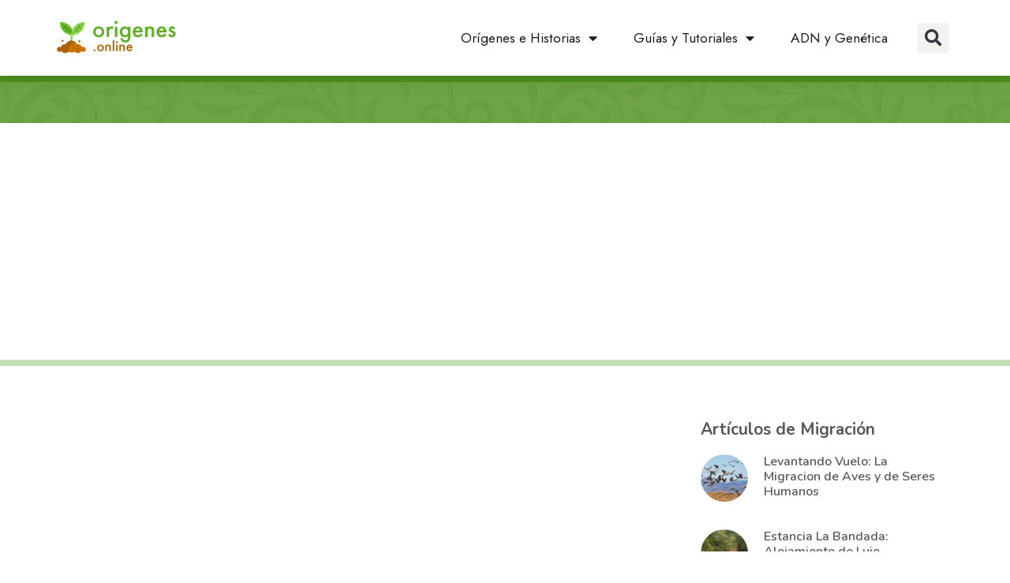

--- FILE ---
content_type: text/html; charset=UTF-8
request_url: https://origenes.online/el-desarrollo-del-ferrocarril-en-argentina-y-su-relacion-con-la-inmigracion/historia-ferrocarril-argentina_header/
body_size: 14911
content:
<!DOCTYPE html>
<html lang="en-US">
<head>
	<meta charset="UTF-8">
	<meta name="viewport" content="width=device-width, initial-scale=1.0, viewport-fit=cover" />		<script>(function(html){html.className = html.className.replace(/\bno-js\b/,'js')})(document.documentElement);</script>
<meta name='robots' content='index, follow, max-image-preview:large, max-snippet:-1, max-video-preview:-1' />

	<!-- This site is optimized with the Yoast SEO plugin v23.4 - https://yoast.com/wordpress/plugins/seo/ -->
	<title>- Origenes.online</title>
	<link rel="canonical" href="https://origenes.online/el-desarrollo-del-ferrocarril-en-argentina-y-su-relacion-con-la-inmigracion/historia-ferrocarril-argentina_header/" />
	<meta property="og:locale" content="en_US" />
	<meta property="og:type" content="article" />
	<meta property="og:title" content="- Origenes.online" />
	<meta property="og:url" content="https://origenes.online/el-desarrollo-del-ferrocarril-en-argentina-y-su-relacion-con-la-inmigracion/historia-ferrocarril-argentina_header/" />
	<meta property="og:site_name" content="Origenes.online" />
	<meta property="article:modified_time" content="2020-06-08T10:25:42+00:00" />
	<meta property="og:image" content="https://origenes.online/el-desarrollo-del-ferrocarril-en-argentina-y-su-relacion-con-la-inmigracion/historia-ferrocarril-argentina_header" />
	<meta property="og:image:width" content="1500" />
	<meta property="og:image:height" content="643" />
	<meta property="og:image:type" content="image/jpeg" />
	<meta name="twitter:card" content="summary_large_image" />
	<script type="application/ld+json" class="yoast-schema-graph">{"@context":"https://schema.org","@graph":[{"@type":"WebPage","@id":"https://origenes.online/el-desarrollo-del-ferrocarril-en-argentina-y-su-relacion-con-la-inmigracion/historia-ferrocarril-argentina_header/","url":"https://origenes.online/el-desarrollo-del-ferrocarril-en-argentina-y-su-relacion-con-la-inmigracion/historia-ferrocarril-argentina_header/","name":"- Origenes.online","isPartOf":{"@id":"https://origenes.online/#website"},"primaryImageOfPage":{"@id":"https://origenes.online/el-desarrollo-del-ferrocarril-en-argentina-y-su-relacion-con-la-inmigracion/historia-ferrocarril-argentina_header/#primaryimage"},"image":{"@id":"https://origenes.online/el-desarrollo-del-ferrocarril-en-argentina-y-su-relacion-con-la-inmigracion/historia-ferrocarril-argentina_header/#primaryimage"},"thumbnailUrl":"https://origenes.online/wp-content/uploads/2020/06/Historia-ferrocarril-argentina_header.jpg","datePublished":"2020-06-08T10:25:28+00:00","dateModified":"2020-06-08T10:25:42+00:00","breadcrumb":{"@id":"https://origenes.online/el-desarrollo-del-ferrocarril-en-argentina-y-su-relacion-con-la-inmigracion/historia-ferrocarril-argentina_header/#breadcrumb"},"inLanguage":"en-US","potentialAction":[{"@type":"ReadAction","target":["https://origenes.online/el-desarrollo-del-ferrocarril-en-argentina-y-su-relacion-con-la-inmigracion/historia-ferrocarril-argentina_header/"]}]},{"@type":"ImageObject","inLanguage":"en-US","@id":"https://origenes.online/el-desarrollo-del-ferrocarril-en-argentina-y-su-relacion-con-la-inmigracion/historia-ferrocarril-argentina_header/#primaryimage","url":"https://origenes.online/wp-content/uploads/2020/06/Historia-ferrocarril-argentina_header.jpg","contentUrl":"https://origenes.online/wp-content/uploads/2020/06/Historia-ferrocarril-argentina_header.jpg","width":1500,"height":643,"caption":"El Desarrollo del Ferrocarril en Argentina y su Relación con la Inmigración"},{"@type":"BreadcrumbList","@id":"https://origenes.online/el-desarrollo-del-ferrocarril-en-argentina-y-su-relacion-con-la-inmigracion/historia-ferrocarril-argentina_header/#breadcrumb","itemListElement":[{"@type":"ListItem","position":1,"name":"Home","item":"https://origenes.online/"},{"@type":"ListItem","position":2,"name":"El Desarrollo del Ferrocarril en Argentina y su Relación con la Inmigración","item":"https://origenes.online/el-desarrollo-del-ferrocarril-en-argentina-y-su-relacion-con-la-inmigracion/"}]},{"@type":"WebSite","@id":"https://origenes.online/#website","url":"https://origenes.online/","name":"Origenes.online","description":"El Mayor Portal Latino de Recursos de Genealogía e Historia Familiar.","publisher":{"@id":"https://origenes.online/#organization"},"potentialAction":[{"@type":"SearchAction","target":{"@type":"EntryPoint","urlTemplate":"https://origenes.online/?s={search_term_string}"},"query-input":{"@type":"PropertyValueSpecification","valueRequired":true,"valueName":"search_term_string"}}],"inLanguage":"en-US"},{"@type":"Organization","@id":"https://origenes.online/#organization","name":"Origenes.online","url":"https://origenes.online/","logo":{"@type":"ImageObject","inLanguage":"en-US","@id":"https://origenes.online/#/schema/logo/image/","url":"https://origenes.online/wp-content/uploads/2018/02/cropped-origenes_logo_transp.png","contentUrl":"https://origenes.online/wp-content/uploads/2018/02/cropped-origenes_logo_transp.png","width":240,"height":84,"caption":"Origenes.online"},"image":{"@id":"https://origenes.online/#/schema/logo/image/"}}]}</script>
	<!-- / Yoast SEO plugin. -->


<link rel='dns-prefetch' href='//fonts.googleapis.com' />
<link rel="alternate" type="application/rss+xml" title="Origenes.online &raquo; Feed" href="https://origenes.online/feed/" />
<link rel="alternate" type="application/rss+xml" title="Origenes.online &raquo; Comments Feed" href="https://origenes.online/comments/feed/" />
<link rel="alternate" type="application/rss+xml" title="Origenes.online &raquo;  Comments Feed" href="https://origenes.online/el-desarrollo-del-ferrocarril-en-argentina-y-su-relacion-con-la-inmigracion/historia-ferrocarril-argentina_header/feed/" />
<script type="text/javascript">
/* <![CDATA[ */
window._wpemojiSettings = {"baseUrl":"https:\/\/s.w.org\/images\/core\/emoji\/15.0.3\/72x72\/","ext":".png","svgUrl":"https:\/\/s.w.org\/images\/core\/emoji\/15.0.3\/svg\/","svgExt":".svg","source":{"concatemoji":"https:\/\/origenes.online\/wp-includes\/js\/wp-emoji-release.min.js?ver=6.6.2"}};
/*! This file is auto-generated */
!function(i,n){var o,s,e;function c(e){try{var t={supportTests:e,timestamp:(new Date).valueOf()};sessionStorage.setItem(o,JSON.stringify(t))}catch(e){}}function p(e,t,n){e.clearRect(0,0,e.canvas.width,e.canvas.height),e.fillText(t,0,0);var t=new Uint32Array(e.getImageData(0,0,e.canvas.width,e.canvas.height).data),r=(e.clearRect(0,0,e.canvas.width,e.canvas.height),e.fillText(n,0,0),new Uint32Array(e.getImageData(0,0,e.canvas.width,e.canvas.height).data));return t.every(function(e,t){return e===r[t]})}function u(e,t,n){switch(t){case"flag":return n(e,"\ud83c\udff3\ufe0f\u200d\u26a7\ufe0f","\ud83c\udff3\ufe0f\u200b\u26a7\ufe0f")?!1:!n(e,"\ud83c\uddfa\ud83c\uddf3","\ud83c\uddfa\u200b\ud83c\uddf3")&&!n(e,"\ud83c\udff4\udb40\udc67\udb40\udc62\udb40\udc65\udb40\udc6e\udb40\udc67\udb40\udc7f","\ud83c\udff4\u200b\udb40\udc67\u200b\udb40\udc62\u200b\udb40\udc65\u200b\udb40\udc6e\u200b\udb40\udc67\u200b\udb40\udc7f");case"emoji":return!n(e,"\ud83d\udc26\u200d\u2b1b","\ud83d\udc26\u200b\u2b1b")}return!1}function f(e,t,n){var r="undefined"!=typeof WorkerGlobalScope&&self instanceof WorkerGlobalScope?new OffscreenCanvas(300,150):i.createElement("canvas"),a=r.getContext("2d",{willReadFrequently:!0}),o=(a.textBaseline="top",a.font="600 32px Arial",{});return e.forEach(function(e){o[e]=t(a,e,n)}),o}function t(e){var t=i.createElement("script");t.src=e,t.defer=!0,i.head.appendChild(t)}"undefined"!=typeof Promise&&(o="wpEmojiSettingsSupports",s=["flag","emoji"],n.supports={everything:!0,everythingExceptFlag:!0},e=new Promise(function(e){i.addEventListener("DOMContentLoaded",e,{once:!0})}),new Promise(function(t){var n=function(){try{var e=JSON.parse(sessionStorage.getItem(o));if("object"==typeof e&&"number"==typeof e.timestamp&&(new Date).valueOf()<e.timestamp+604800&&"object"==typeof e.supportTests)return e.supportTests}catch(e){}return null}();if(!n){if("undefined"!=typeof Worker&&"undefined"!=typeof OffscreenCanvas&&"undefined"!=typeof URL&&URL.createObjectURL&&"undefined"!=typeof Blob)try{var e="postMessage("+f.toString()+"("+[JSON.stringify(s),u.toString(),p.toString()].join(",")+"));",r=new Blob([e],{type:"text/javascript"}),a=new Worker(URL.createObjectURL(r),{name:"wpTestEmojiSupports"});return void(a.onmessage=function(e){c(n=e.data),a.terminate(),t(n)})}catch(e){}c(n=f(s,u,p))}t(n)}).then(function(e){for(var t in e)n.supports[t]=e[t],n.supports.everything=n.supports.everything&&n.supports[t],"flag"!==t&&(n.supports.everythingExceptFlag=n.supports.everythingExceptFlag&&n.supports[t]);n.supports.everythingExceptFlag=n.supports.everythingExceptFlag&&!n.supports.flag,n.DOMReady=!1,n.readyCallback=function(){n.DOMReady=!0}}).then(function(){return e}).then(function(){var e;n.supports.everything||(n.readyCallback(),(e=n.source||{}).concatemoji?t(e.concatemoji):e.wpemoji&&e.twemoji&&(t(e.twemoji),t(e.wpemoji)))}))}((window,document),window._wpemojiSettings);
/* ]]> */
</script>
<style id='wp-emoji-styles-inline-css' type='text/css'>

	img.wp-smiley, img.emoji {
		display: inline !important;
		border: none !important;
		box-shadow: none !important;
		height: 1em !important;
		width: 1em !important;
		margin: 0 0.07em !important;
		vertical-align: -0.1em !important;
		background: none !important;
		padding: 0 !important;
	}
</style>
<link rel='stylesheet' id='wp-block-library-css' href='https://origenes.online/wp-includes/css/dist/block-library/style.min.css?ver=6.6.2' type='text/css' media='all' />
<style id='classic-theme-styles-inline-css' type='text/css'>
/*! This file is auto-generated */
.wp-block-button__link{color:#fff;background-color:#32373c;border-radius:9999px;box-shadow:none;text-decoration:none;padding:calc(.667em + 2px) calc(1.333em + 2px);font-size:1.125em}.wp-block-file__button{background:#32373c;color:#fff;text-decoration:none}
</style>
<style id='global-styles-inline-css' type='text/css'>
:root{--wp--preset--aspect-ratio--square: 1;--wp--preset--aspect-ratio--4-3: 4/3;--wp--preset--aspect-ratio--3-4: 3/4;--wp--preset--aspect-ratio--3-2: 3/2;--wp--preset--aspect-ratio--2-3: 2/3;--wp--preset--aspect-ratio--16-9: 16/9;--wp--preset--aspect-ratio--9-16: 9/16;--wp--preset--color--black: #000000;--wp--preset--color--cyan-bluish-gray: #abb8c3;--wp--preset--color--white: #ffffff;--wp--preset--color--pale-pink: #f78da7;--wp--preset--color--vivid-red: #cf2e2e;--wp--preset--color--luminous-vivid-orange: #ff6900;--wp--preset--color--luminous-vivid-amber: #fcb900;--wp--preset--color--light-green-cyan: #7bdcb5;--wp--preset--color--vivid-green-cyan: #00d084;--wp--preset--color--pale-cyan-blue: #8ed1fc;--wp--preset--color--vivid-cyan-blue: #0693e3;--wp--preset--color--vivid-purple: #9b51e0;--wp--preset--gradient--vivid-cyan-blue-to-vivid-purple: linear-gradient(135deg,rgba(6,147,227,1) 0%,rgb(155,81,224) 100%);--wp--preset--gradient--light-green-cyan-to-vivid-green-cyan: linear-gradient(135deg,rgb(122,220,180) 0%,rgb(0,208,130) 100%);--wp--preset--gradient--luminous-vivid-amber-to-luminous-vivid-orange: linear-gradient(135deg,rgba(252,185,0,1) 0%,rgba(255,105,0,1) 100%);--wp--preset--gradient--luminous-vivid-orange-to-vivid-red: linear-gradient(135deg,rgba(255,105,0,1) 0%,rgb(207,46,46) 100%);--wp--preset--gradient--very-light-gray-to-cyan-bluish-gray: linear-gradient(135deg,rgb(238,238,238) 0%,rgb(169,184,195) 100%);--wp--preset--gradient--cool-to-warm-spectrum: linear-gradient(135deg,rgb(74,234,220) 0%,rgb(151,120,209) 20%,rgb(207,42,186) 40%,rgb(238,44,130) 60%,rgb(251,105,98) 80%,rgb(254,248,76) 100%);--wp--preset--gradient--blush-light-purple: linear-gradient(135deg,rgb(255,206,236) 0%,rgb(152,150,240) 100%);--wp--preset--gradient--blush-bordeaux: linear-gradient(135deg,rgb(254,205,165) 0%,rgb(254,45,45) 50%,rgb(107,0,62) 100%);--wp--preset--gradient--luminous-dusk: linear-gradient(135deg,rgb(255,203,112) 0%,rgb(199,81,192) 50%,rgb(65,88,208) 100%);--wp--preset--gradient--pale-ocean: linear-gradient(135deg,rgb(255,245,203) 0%,rgb(182,227,212) 50%,rgb(51,167,181) 100%);--wp--preset--gradient--electric-grass: linear-gradient(135deg,rgb(202,248,128) 0%,rgb(113,206,126) 100%);--wp--preset--gradient--midnight: linear-gradient(135deg,rgb(2,3,129) 0%,rgb(40,116,252) 100%);--wp--preset--font-size--small: 13px;--wp--preset--font-size--medium: 20px;--wp--preset--font-size--large: 36px;--wp--preset--font-size--x-large: 42px;--wp--preset--spacing--20: 0.44rem;--wp--preset--spacing--30: 0.67rem;--wp--preset--spacing--40: 1rem;--wp--preset--spacing--50: 1.5rem;--wp--preset--spacing--60: 2.25rem;--wp--preset--spacing--70: 3.38rem;--wp--preset--spacing--80: 5.06rem;--wp--preset--shadow--natural: 6px 6px 9px rgba(0, 0, 0, 0.2);--wp--preset--shadow--deep: 12px 12px 50px rgba(0, 0, 0, 0.4);--wp--preset--shadow--sharp: 6px 6px 0px rgba(0, 0, 0, 0.2);--wp--preset--shadow--outlined: 6px 6px 0px -3px rgba(255, 255, 255, 1), 6px 6px rgba(0, 0, 0, 1);--wp--preset--shadow--crisp: 6px 6px 0px rgba(0, 0, 0, 1);}:where(.is-layout-flex){gap: 0.5em;}:where(.is-layout-grid){gap: 0.5em;}body .is-layout-flex{display: flex;}.is-layout-flex{flex-wrap: wrap;align-items: center;}.is-layout-flex > :is(*, div){margin: 0;}body .is-layout-grid{display: grid;}.is-layout-grid > :is(*, div){margin: 0;}:where(.wp-block-columns.is-layout-flex){gap: 2em;}:where(.wp-block-columns.is-layout-grid){gap: 2em;}:where(.wp-block-post-template.is-layout-flex){gap: 1.25em;}:where(.wp-block-post-template.is-layout-grid){gap: 1.25em;}.has-black-color{color: var(--wp--preset--color--black) !important;}.has-cyan-bluish-gray-color{color: var(--wp--preset--color--cyan-bluish-gray) !important;}.has-white-color{color: var(--wp--preset--color--white) !important;}.has-pale-pink-color{color: var(--wp--preset--color--pale-pink) !important;}.has-vivid-red-color{color: var(--wp--preset--color--vivid-red) !important;}.has-luminous-vivid-orange-color{color: var(--wp--preset--color--luminous-vivid-orange) !important;}.has-luminous-vivid-amber-color{color: var(--wp--preset--color--luminous-vivid-amber) !important;}.has-light-green-cyan-color{color: var(--wp--preset--color--light-green-cyan) !important;}.has-vivid-green-cyan-color{color: var(--wp--preset--color--vivid-green-cyan) !important;}.has-pale-cyan-blue-color{color: var(--wp--preset--color--pale-cyan-blue) !important;}.has-vivid-cyan-blue-color{color: var(--wp--preset--color--vivid-cyan-blue) !important;}.has-vivid-purple-color{color: var(--wp--preset--color--vivid-purple) !important;}.has-black-background-color{background-color: var(--wp--preset--color--black) !important;}.has-cyan-bluish-gray-background-color{background-color: var(--wp--preset--color--cyan-bluish-gray) !important;}.has-white-background-color{background-color: var(--wp--preset--color--white) !important;}.has-pale-pink-background-color{background-color: var(--wp--preset--color--pale-pink) !important;}.has-vivid-red-background-color{background-color: var(--wp--preset--color--vivid-red) !important;}.has-luminous-vivid-orange-background-color{background-color: var(--wp--preset--color--luminous-vivid-orange) !important;}.has-luminous-vivid-amber-background-color{background-color: var(--wp--preset--color--luminous-vivid-amber) !important;}.has-light-green-cyan-background-color{background-color: var(--wp--preset--color--light-green-cyan) !important;}.has-vivid-green-cyan-background-color{background-color: var(--wp--preset--color--vivid-green-cyan) !important;}.has-pale-cyan-blue-background-color{background-color: var(--wp--preset--color--pale-cyan-blue) !important;}.has-vivid-cyan-blue-background-color{background-color: var(--wp--preset--color--vivid-cyan-blue) !important;}.has-vivid-purple-background-color{background-color: var(--wp--preset--color--vivid-purple) !important;}.has-black-border-color{border-color: var(--wp--preset--color--black) !important;}.has-cyan-bluish-gray-border-color{border-color: var(--wp--preset--color--cyan-bluish-gray) !important;}.has-white-border-color{border-color: var(--wp--preset--color--white) !important;}.has-pale-pink-border-color{border-color: var(--wp--preset--color--pale-pink) !important;}.has-vivid-red-border-color{border-color: var(--wp--preset--color--vivid-red) !important;}.has-luminous-vivid-orange-border-color{border-color: var(--wp--preset--color--luminous-vivid-orange) !important;}.has-luminous-vivid-amber-border-color{border-color: var(--wp--preset--color--luminous-vivid-amber) !important;}.has-light-green-cyan-border-color{border-color: var(--wp--preset--color--light-green-cyan) !important;}.has-vivid-green-cyan-border-color{border-color: var(--wp--preset--color--vivid-green-cyan) !important;}.has-pale-cyan-blue-border-color{border-color: var(--wp--preset--color--pale-cyan-blue) !important;}.has-vivid-cyan-blue-border-color{border-color: var(--wp--preset--color--vivid-cyan-blue) !important;}.has-vivid-purple-border-color{border-color: var(--wp--preset--color--vivid-purple) !important;}.has-vivid-cyan-blue-to-vivid-purple-gradient-background{background: var(--wp--preset--gradient--vivid-cyan-blue-to-vivid-purple) !important;}.has-light-green-cyan-to-vivid-green-cyan-gradient-background{background: var(--wp--preset--gradient--light-green-cyan-to-vivid-green-cyan) !important;}.has-luminous-vivid-amber-to-luminous-vivid-orange-gradient-background{background: var(--wp--preset--gradient--luminous-vivid-amber-to-luminous-vivid-orange) !important;}.has-luminous-vivid-orange-to-vivid-red-gradient-background{background: var(--wp--preset--gradient--luminous-vivid-orange-to-vivid-red) !important;}.has-very-light-gray-to-cyan-bluish-gray-gradient-background{background: var(--wp--preset--gradient--very-light-gray-to-cyan-bluish-gray) !important;}.has-cool-to-warm-spectrum-gradient-background{background: var(--wp--preset--gradient--cool-to-warm-spectrum) !important;}.has-blush-light-purple-gradient-background{background: var(--wp--preset--gradient--blush-light-purple) !important;}.has-blush-bordeaux-gradient-background{background: var(--wp--preset--gradient--blush-bordeaux) !important;}.has-luminous-dusk-gradient-background{background: var(--wp--preset--gradient--luminous-dusk) !important;}.has-pale-ocean-gradient-background{background: var(--wp--preset--gradient--pale-ocean) !important;}.has-electric-grass-gradient-background{background: var(--wp--preset--gradient--electric-grass) !important;}.has-midnight-gradient-background{background: var(--wp--preset--gradient--midnight) !important;}.has-small-font-size{font-size: var(--wp--preset--font-size--small) !important;}.has-medium-font-size{font-size: var(--wp--preset--font-size--medium) !important;}.has-large-font-size{font-size: var(--wp--preset--font-size--large) !important;}.has-x-large-font-size{font-size: var(--wp--preset--font-size--x-large) !important;}
:where(.wp-block-post-template.is-layout-flex){gap: 1.25em;}:where(.wp-block-post-template.is-layout-grid){gap: 1.25em;}
:where(.wp-block-columns.is-layout-flex){gap: 2em;}:where(.wp-block-columns.is-layout-grid){gap: 2em;}
:root :where(.wp-block-pullquote){font-size: 1.5em;line-height: 1.6;}
</style>
<link rel='stylesheet' id='twentysixteen-fonts-css' href='https://fonts.googleapis.com/css?family=Merriweather%3A400%2C700%2C900%2C400italic%2C700italic%2C900italic%7CMontserrat%3A400%2C700%7CInconsolata%3A400&#038;subset=latin%2Clatin-ext' type='text/css' media='all' />
<link rel='stylesheet' id='genericons-css' href='https://origenes.online/wp-content/themes/twentysixteen/genericons/genericons.css?ver=3.4.1' type='text/css' media='all' />
<link rel='stylesheet' id='twentysixteen-style-css' href='https://origenes.online/wp-content/themes/twentysixteen/style.css?ver=6.6.2' type='text/css' media='all' />
<!--[if lt IE 10]>
<link rel='stylesheet' id='twentysixteen-ie-css' href='https://origenes.online/wp-content/themes/twentysixteen/css/ie.css?ver=20160816' type='text/css' media='all' />
<![endif]-->
<!--[if lt IE 9]>
<link rel='stylesheet' id='twentysixteen-ie8-css' href='https://origenes.online/wp-content/themes/twentysixteen/css/ie8.css?ver=20160816' type='text/css' media='all' />
<![endif]-->
<!--[if lt IE 8]>
<link rel='stylesheet' id='twentysixteen-ie7-css' href='https://origenes.online/wp-content/themes/twentysixteen/css/ie7.css?ver=20160816' type='text/css' media='all' />
<![endif]-->
<link rel='stylesheet' id='elementor-frontend-css' href='https://origenes.online/wp-content/plugins/elementor/assets/css/frontend.min.css?ver=3.25.4' type='text/css' media='all' />
<link rel='stylesheet' id='widget-image-css' href='https://origenes.online/wp-content/plugins/elementor/assets/css/widget-image.min.css?ver=3.25.4' type='text/css' media='all' />
<link rel='stylesheet' id='widget-nav-menu-css' href='https://origenes.online/wp-content/plugins/elementor-pro/assets/css/widget-nav-menu.min.css?ver=3.24.0' type='text/css' media='all' />
<link rel='stylesheet' id='widget-theme-elements-css' href='https://origenes.online/wp-content/plugins/elementor-pro/assets/css/widget-theme-elements.min.css?ver=3.24.0' type='text/css' media='all' />
<link rel='stylesheet' id='elementor-icons-shared-0-css' href='https://origenes.online/wp-content/plugins/elementor/assets/lib/font-awesome/css/fontawesome.min.css?ver=5.15.3' type='text/css' media='all' />
<link rel='stylesheet' id='elementor-icons-fa-solid-css' href='https://origenes.online/wp-content/plugins/elementor/assets/lib/font-awesome/css/solid.min.css?ver=5.15.3' type='text/css' media='all' />
<link rel='stylesheet' id='widget-heading-css' href='https://origenes.online/wp-content/plugins/elementor/assets/css/widget-heading.min.css?ver=3.25.4' type='text/css' media='all' />
<link rel='stylesheet' id='widget-text-editor-css' href='https://origenes.online/wp-content/plugins/elementor/assets/css/widget-text-editor.min.css?ver=3.25.4' type='text/css' media='all' />
<link rel='stylesheet' id='widget-posts-css' href='https://origenes.online/wp-content/plugins/elementor-pro/assets/css/widget-posts.min.css?ver=3.24.0' type='text/css' media='all' />
<link rel='stylesheet' id='elementor-icons-css' href='https://origenes.online/wp-content/plugins/elementor/assets/lib/eicons/css/elementor-icons.min.css?ver=5.31.0' type='text/css' media='all' />
<link rel='stylesheet' id='swiper-css' href='https://origenes.online/wp-content/plugins/elementor/assets/lib/swiper/v8/css/swiper.min.css?ver=8.4.5' type='text/css' media='all' />
<link rel='stylesheet' id='e-swiper-css' href='https://origenes.online/wp-content/plugins/elementor/assets/css/conditionals/e-swiper.min.css?ver=3.25.4' type='text/css' media='all' />
<link rel='stylesheet' id='elementor-post-2759-css' href='https://origenes.online/wp-content/uploads/elementor/css/post-2759.css?ver=1731007978' type='text/css' media='all' />
<link rel='stylesheet' id='elementor-pro-css' href='https://origenes.online/wp-content/plugins/elementor-pro/assets/css/frontend.min.css?ver=3.24.0' type='text/css' media='all' />
<link rel='stylesheet' id='elementor-post-2776-css' href='https://origenes.online/wp-content/uploads/elementor/css/post-2776.css?ver=1731007978' type='text/css' media='all' />
<link rel='stylesheet' id='elementor-post-4978-css' href='https://origenes.online/wp-content/uploads/elementor/css/post-4978.css?ver=1731007979' type='text/css' media='all' />
<link rel='stylesheet' id='elementor-post-2935-css' href='https://origenes.online/wp-content/uploads/elementor/css/post-2935.css?ver=1731008068' type='text/css' media='all' />
<link rel='stylesheet' id='google-fonts-1-css' href='https://fonts.googleapis.com/css?family=Nunito%3A100%2C100italic%2C200%2C200italic%2C300%2C300italic%2C400%2C400italic%2C500%2C500italic%2C600%2C600italic%2C700%2C700italic%2C800%2C800italic%2C900%2C900italic%7CRoboto+Slab%3A100%2C100italic%2C200%2C200italic%2C300%2C300italic%2C400%2C400italic%2C500%2C500italic%2C600%2C600italic%2C700%2C700italic%2C800%2C800italic%2C900%2C900italic%7CLato%3A100%2C100italic%2C200%2C200italic%2C300%2C300italic%2C400%2C400italic%2C500%2C500italic%2C600%2C600italic%2C700%2C700italic%2C800%2C800italic%2C900%2C900italic%7CRoboto%3A100%2C100italic%2C200%2C200italic%2C300%2C300italic%2C400%2C400italic%2C500%2C500italic%2C600%2C600italic%2C700%2C700italic%2C800%2C800italic%2C900%2C900italic%7CJost%3A100%2C100italic%2C200%2C200italic%2C300%2C300italic%2C400%2C400italic%2C500%2C500italic%2C600%2C600italic%2C700%2C700italic%2C800%2C800italic%2C900%2C900italic&#038;display=auto&#038;ver=6.6.2' type='text/css' media='all' />
<link rel="preconnect" href="https://fonts.gstatic.com/" crossorigin><!--[if lt IE 9]>
<script type="text/javascript" src="https://origenes.online/wp-content/themes/twentysixteen/js/html5.js?ver=3.7.3" id="twentysixteen-html5-js"></script>
<![endif]-->
<script type="text/javascript" src="https://origenes.online/wp-includes/js/jquery/jquery.min.js?ver=3.7.1" id="jquery-core-js"></script>
<script type="text/javascript" src="https://origenes.online/wp-includes/js/jquery/jquery-migrate.min.js?ver=3.4.1" id="jquery-migrate-js"></script>
<script type="text/javascript" src="https://origenes.online/wp-content/themes/twentysixteen/js/keyboard-image-navigation.js?ver=20160816" id="twentysixteen-keyboard-image-navigation-js"></script>
<link rel="https://api.w.org/" href="https://origenes.online/wp-json/" /><link rel="alternate" title="JSON" type="application/json" href="https://origenes.online/wp-json/wp/v2/media/2640" /><link rel="EditURI" type="application/rsd+xml" title="RSD" href="https://origenes.online/xmlrpc.php?rsd" />
<meta name="generator" content="WordPress 6.6.2" />
<link rel='shortlink' href='https://origenes.online/?p=2640' />
<link rel="alternate" title="oEmbed (JSON)" type="application/json+oembed" href="https://origenes.online/wp-json/oembed/1.0/embed?url=https%3A%2F%2Forigenes.online%2Fel-desarrollo-del-ferrocarril-en-argentina-y-su-relacion-con-la-inmigracion%2Fhistoria-ferrocarril-argentina_header%2F" />
<link rel="alternate" title="oEmbed (XML)" type="text/xml+oembed" href="https://origenes.online/wp-json/oembed/1.0/embed?url=https%3A%2F%2Forigenes.online%2Fel-desarrollo-del-ferrocarril-en-argentina-y-su-relacion-con-la-inmigracion%2Fhistoria-ferrocarril-argentina_header%2F&#038;format=xml" />
<!-- HFCM by 99 Robots - Snippet # 2: AdSense UK -->
<script async src="https://pagead2.googlesyndication.com/pagead/js/adsbygoogle.js?client=ca-pub-4508992936451510"
     crossorigin="anonymous"></script>
<!-- /end HFCM by 99 Robots -->
<!-- HFCM by 99 Robots - Snippet # 3: Coil Monetization -->
<meta name="monetization" content="$ilp.uphold.com/W4ikezQLhJM7">
<!-- /end HFCM by 99 Robots -->
<!-- HFCM by 99 Robots - Snippet # 4: Google Analytics -->
<!-- Global site tag (gtag.js) - Google Analytics -->
<script async src="https://www.googletagmanager.com/gtag/js?id=G-XR8EFNKQRL"></script>
<script>
  window.dataLayer = window.dataLayer || [];
  function gtag(){dataLayer.push(arguments);}
  gtag('js', new Date());

  gtag('config', 'G-XR8EFNKQRL');
</script>
<!-- /end HFCM by 99 Robots -->
<meta name="generator" content="Elementor 3.25.4; features: additional_custom_breakpoints, e_optimized_control_loading; settings: css_print_method-external, google_font-enabled, font_display-auto">
			<style>
				.e-con.e-parent:nth-of-type(n+4):not(.e-lazyloaded):not(.e-no-lazyload),
				.e-con.e-parent:nth-of-type(n+4):not(.e-lazyloaded):not(.e-no-lazyload) * {
					background-image: none !important;
				}
				@media screen and (max-height: 1024px) {
					.e-con.e-parent:nth-of-type(n+3):not(.e-lazyloaded):not(.e-no-lazyload),
					.e-con.e-parent:nth-of-type(n+3):not(.e-lazyloaded):not(.e-no-lazyload) * {
						background-image: none !important;
					}
				}
				@media screen and (max-height: 640px) {
					.e-con.e-parent:nth-of-type(n+2):not(.e-lazyloaded):not(.e-no-lazyload),
					.e-con.e-parent:nth-of-type(n+2):not(.e-lazyloaded):not(.e-no-lazyload) * {
						background-image: none !important;
					}
				}
			</style>
			<style type="text/css" id="custom-background-css">
body.custom-background { background-color: #ffffff; }
</style>
	<link rel="icon" href="https://origenes.online/wp-content/uploads/2018/02/cropped-origenes_logo_mobile_transp-150x150.png" sizes="32x32" />
<link rel="icon" href="https://origenes.online/wp-content/uploads/2018/02/cropped-origenes_logo_mobile_transp-300x300.png" sizes="192x192" />
<link rel="apple-touch-icon" href="https://origenes.online/wp-content/uploads/2018/02/cropped-origenes_logo_mobile_transp-300x300.png" />
<meta name="msapplication-TileImage" content="https://origenes.online/wp-content/uploads/2018/02/cropped-origenes_logo_mobile_transp-300x300.png" />
</head>
<body class="attachment attachment-template-default single single-attachment postid-2640 attachmentid-2640 attachment-jpeg custom-background wp-custom-logo elementor-default elementor-template-full-width elementor-kit-2759 elementor-page-2935">
		<div data-elementor-type="header" data-elementor-id="2776" class="elementor elementor-2776 elementor-location-header" data-elementor-post-type="elementor_library">
					<header class="elementor-section elementor-top-section elementor-element elementor-element-1f93ba2e elementor-section-content-middle elementor-section-boxed elementor-section-height-default elementor-section-height-default" data-id="1f93ba2e" data-element_type="section" data-settings="{&quot;background_background&quot;:&quot;classic&quot;,&quot;sticky&quot;:&quot;top&quot;,&quot;sticky_on&quot;:[&quot;desktop&quot;,&quot;tablet&quot;,&quot;mobile&quot;],&quot;sticky_offset&quot;:0,&quot;sticky_effects_offset&quot;:0}">
						<div class="elementor-container elementor-column-gap-no">
					<div class="elementor-column elementor-col-33 elementor-top-column elementor-element elementor-element-20d6db66" data-id="20d6db66" data-element_type="column">
			<div class="elementor-widget-wrap elementor-element-populated">
						<div class="elementor-element elementor-element-753326db elementor-widget elementor-widget-theme-site-logo elementor-widget-image" data-id="753326db" data-element_type="widget" data-widget_type="theme-site-logo.default">
				<div class="elementor-widget-container">
									<a href="https://origenes.online">
			<img width="240" height="84" src="https://origenes.online/wp-content/uploads/2018/02/cropped-origenes_logo_transp.png" class="attachment-full size-full wp-image-2780" alt="Origenes Online Logo" />				</a>
									</div>
				</div>
					</div>
		</div>
				<div class="elementor-column elementor-col-33 elementor-top-column elementor-element elementor-element-5b74fbbc" data-id="5b74fbbc" data-element_type="column">
			<div class="elementor-widget-wrap elementor-element-populated">
						<div class="elementor-element elementor-element-63c7bef4 elementor-nav-menu__align-end elementor-nav-menu--stretch elementor-nav-menu--dropdown-tablet elementor-nav-menu__text-align-aside elementor-nav-menu--toggle elementor-nav-menu--burger elementor-widget elementor-widget-nav-menu" data-id="63c7bef4" data-element_type="widget" data-settings="{&quot;full_width&quot;:&quot;stretch&quot;,&quot;layout&quot;:&quot;horizontal&quot;,&quot;submenu_icon&quot;:{&quot;value&quot;:&quot;&lt;i class=\&quot;fas fa-caret-down\&quot;&gt;&lt;\/i&gt;&quot;,&quot;library&quot;:&quot;fa-solid&quot;},&quot;toggle&quot;:&quot;burger&quot;}" data-widget_type="nav-menu.default">
				<div class="elementor-widget-container">
						<nav aria-label="Menu" class="elementor-nav-menu--main elementor-nav-menu__container elementor-nav-menu--layout-horizontal e--pointer-background e--animation-fade">
				<ul id="menu-1-63c7bef4" class="elementor-nav-menu"><li class="menu-item menu-item-type-post_type menu-item-object-page menu-item-has-children menu-item-2850"><a href="https://origenes.online/origenes-e-historias/" class="elementor-item">Orígenes e Historias</a>
<ul class="sub-menu elementor-nav-menu--dropdown">
	<li class="menu-item menu-item-type-taxonomy menu-item-object-category menu-item-4559"><a href="https://origenes.online/categorias/origenes-e-historias/apellidos-y-familias/" class="elementor-sub-item">Apellidos y Familias</a></li>
	<li class="menu-item menu-item-type-taxonomy menu-item-object-category menu-item-4560"><a href="https://origenes.online/categorias/origenes-e-historias/barcos-y-puertos/" class="elementor-sub-item">Barcos y Ferrocarriles</a></li>
	<li class="menu-item menu-item-type-taxonomy menu-item-object-category menu-item-4561"><a href="https://origenes.online/categorias/origenes-e-historias/estancias-y-palacios-argentinos/" class="elementor-sub-item">Estancias y Palacios Argentinos</a></li>
	<li class="menu-item menu-item-type-taxonomy menu-item-object-category menu-item-4562"><a href="https://origenes.online/categorias/origenes-e-historias/fotografia-historica/" class="elementor-sub-item">Fotografía Histórica</a></li>
	<li class="menu-item menu-item-type-taxonomy menu-item-object-category menu-item-4563"><a href="https://origenes.online/categorias/origenes-e-historias/gastronomia/" class="elementor-sub-item">Gastronomía</a></li>
	<li class="menu-item menu-item-type-taxonomy menu-item-object-category menu-item-4564"><a href="https://origenes.online/categorias/origenes-e-historias/historias-de-guerra/" class="elementor-sub-item">Historias de Guerra</a></li>
	<li class="menu-item menu-item-type-taxonomy menu-item-object-category menu-item-4566"><a href="https://origenes.online/categorias/origenes-e-historias/politicas-migratorias/" class="elementor-sub-item">Políticas Migratorias</a></li>
	<li class="menu-item menu-item-type-taxonomy menu-item-object-category menu-item-4567"><a href="https://origenes.online/categorias/origenes-e-historias/rincones-historicos/" class="elementor-sub-item">Rincones Históricos</a></li>
	<li class="menu-item menu-item-type-taxonomy menu-item-object-category menu-item-4568"><a href="https://origenes.online/categorias/origenes-e-historias/trabajos-y-vida-diaria/" class="elementor-sub-item">Trabajos y Vida Diaria</a></li>
	<li class="menu-item menu-item-type-taxonomy menu-item-object-category menu-item-4565"><a href="https://origenes.online/categorias/origenes-e-historias/otras-historias/" class="elementor-sub-item">Otras Historias</a></li>
</ul>
</li>
<li class="menu-item menu-item-type-post_type menu-item-object-page menu-item-has-children menu-item-2849"><a href="https://origenes.online/guias-y-tutoriales-genealogia-historia-familiar-genetica/" class="elementor-item">Guías y Tutoriales</a>
<ul class="sub-menu elementor-nav-menu--dropdown">
	<li class="menu-item menu-item-type-taxonomy menu-item-object-category menu-item-4655"><a href="https://origenes.online/categorias/guias-y-tutoriales/guias-de-genealogia/" class="elementor-sub-item">Guías Generales de Genealogía</a></li>
	<li class="menu-item menu-item-type-taxonomy menu-item-object-category menu-item-has-children menu-item-4653"><a href="https://origenes.online/categorias/guias-y-tutoriales/buscar-ancestros-por-pais/" class="elementor-sub-item">Buscar Ancestros por País</a>
	<ul class="sub-menu elementor-nav-menu--dropdown">
		<li class="menu-item menu-item-type-post_type menu-item-object-page menu-item-3720"><a href="https://origenes.online/guias-para-busquedas-familiares-en-argentina/" class="elementor-sub-item">Genealogía y Ancestros de Argentina</a></li>
		<li class="menu-item menu-item-type-post_type menu-item-object-page menu-item-3721"><a href="https://origenes.online/guias-para-busquedas-familiares-en-espana/" class="elementor-sub-item">Genealogía y Ancestros de España</a></li>
		<li class="menu-item menu-item-type-post_type menu-item-object-page menu-item-3722"><a href="https://origenes.online/guias-para-busquedas-familiares-en-italia/" class="elementor-sub-item">Genealogía y Ancestros de Italia</a></li>
	</ul>
</li>
	<li class="menu-item menu-item-type-taxonomy menu-item-object-category menu-item-4654"><a href="https://origenes.online/categorias/guias-y-tutoriales/tramitando-ciudadanias/" class="elementor-sub-item">Guías para Tramitar Ciudadanias</a></li>
</ul>
</li>
<li class="menu-item menu-item-type-post_type menu-item-object-page menu-item-2848"><a href="https://origenes.online/adn-genetica-genealogia/" class="elementor-item">ADN y Genética</a></li>
</ul>			</nav>
					<div class="elementor-menu-toggle" role="button" tabindex="0" aria-label="Menu Toggle" aria-expanded="false">
			<i aria-hidden="true" role="presentation" class="elementor-menu-toggle__icon--open eicon-menu-bar"></i><i aria-hidden="true" role="presentation" class="elementor-menu-toggle__icon--close eicon-close"></i>			<span class="elementor-screen-only">Menu</span>
		</div>
					<nav class="elementor-nav-menu--dropdown elementor-nav-menu__container" aria-hidden="true">
				<ul id="menu-2-63c7bef4" class="elementor-nav-menu"><li class="menu-item menu-item-type-post_type menu-item-object-page menu-item-has-children menu-item-2850"><a href="https://origenes.online/origenes-e-historias/" class="elementor-item" tabindex="-1">Orígenes e Historias</a>
<ul class="sub-menu elementor-nav-menu--dropdown">
	<li class="menu-item menu-item-type-taxonomy menu-item-object-category menu-item-4559"><a href="https://origenes.online/categorias/origenes-e-historias/apellidos-y-familias/" class="elementor-sub-item" tabindex="-1">Apellidos y Familias</a></li>
	<li class="menu-item menu-item-type-taxonomy menu-item-object-category menu-item-4560"><a href="https://origenes.online/categorias/origenes-e-historias/barcos-y-puertos/" class="elementor-sub-item" tabindex="-1">Barcos y Ferrocarriles</a></li>
	<li class="menu-item menu-item-type-taxonomy menu-item-object-category menu-item-4561"><a href="https://origenes.online/categorias/origenes-e-historias/estancias-y-palacios-argentinos/" class="elementor-sub-item" tabindex="-1">Estancias y Palacios Argentinos</a></li>
	<li class="menu-item menu-item-type-taxonomy menu-item-object-category menu-item-4562"><a href="https://origenes.online/categorias/origenes-e-historias/fotografia-historica/" class="elementor-sub-item" tabindex="-1">Fotografía Histórica</a></li>
	<li class="menu-item menu-item-type-taxonomy menu-item-object-category menu-item-4563"><a href="https://origenes.online/categorias/origenes-e-historias/gastronomia/" class="elementor-sub-item" tabindex="-1">Gastronomía</a></li>
	<li class="menu-item menu-item-type-taxonomy menu-item-object-category menu-item-4564"><a href="https://origenes.online/categorias/origenes-e-historias/historias-de-guerra/" class="elementor-sub-item" tabindex="-1">Historias de Guerra</a></li>
	<li class="menu-item menu-item-type-taxonomy menu-item-object-category menu-item-4566"><a href="https://origenes.online/categorias/origenes-e-historias/politicas-migratorias/" class="elementor-sub-item" tabindex="-1">Políticas Migratorias</a></li>
	<li class="menu-item menu-item-type-taxonomy menu-item-object-category menu-item-4567"><a href="https://origenes.online/categorias/origenes-e-historias/rincones-historicos/" class="elementor-sub-item" tabindex="-1">Rincones Históricos</a></li>
	<li class="menu-item menu-item-type-taxonomy menu-item-object-category menu-item-4568"><a href="https://origenes.online/categorias/origenes-e-historias/trabajos-y-vida-diaria/" class="elementor-sub-item" tabindex="-1">Trabajos y Vida Diaria</a></li>
	<li class="menu-item menu-item-type-taxonomy menu-item-object-category menu-item-4565"><a href="https://origenes.online/categorias/origenes-e-historias/otras-historias/" class="elementor-sub-item" tabindex="-1">Otras Historias</a></li>
</ul>
</li>
<li class="menu-item menu-item-type-post_type menu-item-object-page menu-item-has-children menu-item-2849"><a href="https://origenes.online/guias-y-tutoriales-genealogia-historia-familiar-genetica/" class="elementor-item" tabindex="-1">Guías y Tutoriales</a>
<ul class="sub-menu elementor-nav-menu--dropdown">
	<li class="menu-item menu-item-type-taxonomy menu-item-object-category menu-item-4655"><a href="https://origenes.online/categorias/guias-y-tutoriales/guias-de-genealogia/" class="elementor-sub-item" tabindex="-1">Guías Generales de Genealogía</a></li>
	<li class="menu-item menu-item-type-taxonomy menu-item-object-category menu-item-has-children menu-item-4653"><a href="https://origenes.online/categorias/guias-y-tutoriales/buscar-ancestros-por-pais/" class="elementor-sub-item" tabindex="-1">Buscar Ancestros por País</a>
	<ul class="sub-menu elementor-nav-menu--dropdown">
		<li class="menu-item menu-item-type-post_type menu-item-object-page menu-item-3720"><a href="https://origenes.online/guias-para-busquedas-familiares-en-argentina/" class="elementor-sub-item" tabindex="-1">Genealogía y Ancestros de Argentina</a></li>
		<li class="menu-item menu-item-type-post_type menu-item-object-page menu-item-3721"><a href="https://origenes.online/guias-para-busquedas-familiares-en-espana/" class="elementor-sub-item" tabindex="-1">Genealogía y Ancestros de España</a></li>
		<li class="menu-item menu-item-type-post_type menu-item-object-page menu-item-3722"><a href="https://origenes.online/guias-para-busquedas-familiares-en-italia/" class="elementor-sub-item" tabindex="-1">Genealogía y Ancestros de Italia</a></li>
	</ul>
</li>
	<li class="menu-item menu-item-type-taxonomy menu-item-object-category menu-item-4654"><a href="https://origenes.online/categorias/guias-y-tutoriales/tramitando-ciudadanias/" class="elementor-sub-item" tabindex="-1">Guías para Tramitar Ciudadanias</a></li>
</ul>
</li>
<li class="menu-item menu-item-type-post_type menu-item-object-page menu-item-2848"><a href="https://origenes.online/adn-genetica-genealogia/" class="elementor-item" tabindex="-1">ADN y Genética</a></li>
</ul>			</nav>
				</div>
				</div>
					</div>
		</div>
				<div class="elementor-column elementor-col-33 elementor-top-column elementor-element elementor-element-6dc9079" data-id="6dc9079" data-element_type="column">
			<div class="elementor-widget-wrap elementor-element-populated">
						<div class="elementor-element elementor-element-78765ce elementor-search-form--skin-full_screen elementor-widget elementor-widget-search-form" data-id="78765ce" data-element_type="widget" data-settings="{&quot;skin&quot;:&quot;full_screen&quot;}" data-widget_type="search-form.default">
				<div class="elementor-widget-container">
					<search role="search">
			<form class="elementor-search-form" action="https://origenes.online" method="get">
												<div class="elementor-search-form__toggle" tabindex="0" role="button">
					<i aria-hidden="true" class="fas fa-search"></i>					<span class="elementor-screen-only">Search</span>
				</div>
								<div class="elementor-search-form__container">
					<label class="elementor-screen-only" for="elementor-search-form-78765ce">Search</label>

					
					<input id="elementor-search-form-78765ce" placeholder="Buscar..." class="elementor-search-form__input" type="search" name="s" value="">
					
					
										<div class="dialog-lightbox-close-button dialog-close-button" role="button" tabindex="0">
						<i aria-hidden="true" class="eicon-close"></i>						<span class="elementor-screen-only">Close this search box.</span>
					</div>
									</div>
			</form>
		</search>
				</div>
				</div>
					</div>
		</div>
					</div>
		</header>
				</div>
				<div data-elementor-type="single-post" data-elementor-id="2935" class="elementor elementor-2935 elementor-location-single post-2640 attachment type-attachment status-inherit hentry" data-elementor-post-type="elementor_library">
					<section class="elementor-section elementor-top-section elementor-element elementor-element-164c5ed elementor-section-boxed elementor-section-height-default elementor-section-height-default" data-id="164c5ed" data-element_type="section" data-settings="{&quot;background_background&quot;:&quot;classic&quot;}">
							<div class="elementor-background-overlay"></div>
							<div class="elementor-container elementor-column-gap-default">
					<div class="elementor-column elementor-col-100 elementor-top-column elementor-element elementor-element-6fa4be7" data-id="6fa4be7" data-element_type="column">
			<div class="elementor-widget-wrap elementor-element-populated">
							</div>
		</div>
					</div>
		</section>
				<section class="elementor-section elementor-top-section elementor-element elementor-element-409ec28 elementor-section-stretched elementor-section-boxed elementor-section-height-default elementor-section-height-default" data-id="409ec28" data-element_type="section" data-settings="{&quot;stretch_section&quot;:&quot;section-stretched&quot;,&quot;background_background&quot;:&quot;classic&quot;}">
						<div class="elementor-container elementor-column-gap-default">
					<div class="elementor-column elementor-col-50 elementor-top-column elementor-element elementor-element-d6e3ca7" data-id="d6e3ca7" data-element_type="column">
			<div class="elementor-widget-wrap elementor-element-populated">
							</div>
		</div>
				<div class="elementor-column elementor-col-50 elementor-top-column elementor-element elementor-element-324b941" data-id="324b941" data-element_type="column">
			<div class="elementor-widget-wrap elementor-element-populated">
						<div class="elementor-element elementor-element-957f465 elementor-widget elementor-widget-template" data-id="957f465" data-element_type="widget" data-widget_type="template.default">
				<div class="elementor-widget-container">
					<div class="elementor-template">
					<div data-elementor-type="section" data-elementor-id="2928" class="elementor elementor-2928 elementor-location-single" data-elementor-post-type="elementor_library">
					<section class="elementor-section elementor-top-section elementor-element elementor-element-b38fd45 elementor-section-boxed elementor-section-height-default elementor-section-height-default" data-id="b38fd45" data-element_type="section">
						<div class="elementor-container elementor-column-gap-default">
					<div class="elementor-column elementor-col-100 elementor-top-column elementor-element elementor-element-836a564" data-id="836a564" data-element_type="column">
			<div class="elementor-widget-wrap elementor-element-populated">
						<div class="elementor-element elementor-element-badf4a5 elementor-widget elementor-widget-heading" data-id="badf4a5" data-element_type="widget" data-widget_type="heading.default">
				<div class="elementor-widget-container">
			<h2 class="elementor-heading-title elementor-size-default">Artículos de Migración</h2>		</div>
				</div>
				<div class="elementor-element elementor-element-b1d8a01 elementor-grid-1 elementor-posts--thumbnail-left elementor-grid-tablet-1 elementor-grid-mobile-1 elementor-widget elementor-widget-posts" data-id="b1d8a01" data-element_type="widget" data-settings="{&quot;classic_columns&quot;:&quot;1&quot;,&quot;classic_columns_tablet&quot;:&quot;1&quot;,&quot;classic_columns_mobile&quot;:&quot;1&quot;,&quot;classic_row_gap&quot;:{&quot;unit&quot;:&quot;px&quot;,&quot;size&quot;:35,&quot;sizes&quot;:[]},&quot;classic_row_gap_tablet&quot;:{&quot;unit&quot;:&quot;px&quot;,&quot;size&quot;:&quot;&quot;,&quot;sizes&quot;:[]},&quot;classic_row_gap_mobile&quot;:{&quot;unit&quot;:&quot;px&quot;,&quot;size&quot;:&quot;&quot;,&quot;sizes&quot;:[]}}" data-widget_type="posts.classic">
				<div class="elementor-widget-container">
					<div class="elementor-posts-container elementor-posts elementor-posts--skin-classic elementor-grid">
				<article class="elementor-post elementor-grid-item post-2414 post type-post status-publish format-standard hentry category-origenes-e-historias category-politicas-migratorias tag-historias-y-migraciones">
				<a class="elementor-post__thumbnail__link" href="https://origenes.online/levantando-vuelo-la-migracion-de-aves-y-de-seres-humanos/" tabindex="-1" >
			<div class="elementor-post__thumbnail"><img width="150" height="150" src="https://origenes.online/wp-content/uploads/2019/05/6798177767_cfbbd04800_b-150x150.jpg" class="attachment-thumbnail size-thumbnail wp-image-2421" alt="Aves Migratorias - Personas Migratorias" /></div>
		</a>
				<div class="elementor-post__text">
				<h3 class="elementor-post__title">
			<a href="https://origenes.online/levantando-vuelo-la-migracion-de-aves-y-de-seres-humanos/" >
				Levantando Vuelo: La Migracion de Aves y de Seres Humanos			</a>
		</h3>
				</div>
				</article>
				<article class="elementor-post elementor-grid-item post-5154 post type-post status-publish format-standard hentry category-estancias-y-palacios-argentinos category-origenes-e-historias tag-argentina tag-estancias tag-lugares-argentina">
				<a class="elementor-post__thumbnail__link" href="https://origenes.online/estancia-la-bandada/" tabindex="-1" >
			<div class="elementor-post__thumbnail"><img width="150" height="150" src="https://origenes.online/wp-content/uploads/2023/03/Estancia-la-Bandada-150x150.jpg" class="attachment-thumbnail size-thumbnail wp-image-5155" alt="Estancia La Bandada - San Miguel del Monte" /></div>
		</a>
				<div class="elementor-post__text">
				<h3 class="elementor-post__title">
			<a href="https://origenes.online/estancia-la-bandada/" >
				Estancia La Bandada: Alojamiento de Lujo			</a>
		</h3>
				</div>
				</article>
				<article class="elementor-post elementor-grid-item post-2075 post type-post status-publish format-standard hentry category-fotografia-historica category-origenes-e-historias">
				<a class="elementor-post__thumbnail__link" href="https://origenes.online/la-madre-invisible-como-fotografiar-un-bebe-en-la-era-victoriana/" tabindex="-1" >
			<div class="elementor-post__thumbnail"><img width="150" height="150" src="https://origenes.online/wp-content/uploads/2018/10/fotos_bebes_madres_victorianas_008-150x150.jpg" class="attachment-thumbnail size-thumbnail wp-image-2088" alt="Fotos de Madres Victorianas y sus Bebes - Galeria" /></div>
		</a>
				<div class="elementor-post__text">
				<h3 class="elementor-post__title">
			<a href="https://origenes.online/la-madre-invisible-como-fotografiar-un-bebe-en-la-era-victoriana/" >
				La Madre Invisible: Cómo Fotografiar un Bebé en la era Victoriana			</a>
		</h3>
				</div>
				</article>
				<article class="elementor-post elementor-grid-item post-5188 post type-post status-publish format-standard hentry category-estancias-y-palacios-argentinos category-origenes-e-historias tag-argentina tag-lugares-argentina tag-palacios">
				<a class="elementor-post__thumbnail__link" href="https://origenes.online/el-palacio-paz-neoclasico-buenos-aires/" tabindex="-1" >
			<div class="elementor-post__thumbnail"><img width="150" height="150" src="https://origenes.online/wp-content/uploads/2023/04/Palacio-Paz_Buenos-Aires-150x150.jpg" class="attachment-thumbnail size-thumbnail wp-image-5194" alt="" /></div>
		</a>
				<div class="elementor-post__text">
				<h3 class="elementor-post__title">
			<a href="https://origenes.online/el-palacio-paz-neoclasico-buenos-aires/" >
				El Palacio Paz: Bellísimo Ejemplo Neoclásico en Buenos Aires			</a>
		</h3>
				</div>
				</article>
				<article class="elementor-post elementor-grid-item post-3805 post type-post status-publish format-standard hentry category-apellidos-y-familias category-origenes-e-historias tag-espana">
				<a class="elementor-post__thumbnail__link" href="https://origenes.online/los-apellidos-espanoles-mas-comunes-en-argentina-y-latinoamerica/" tabindex="-1" >
			<div class="elementor-post__thumbnail"><img width="150" height="150" src="https://origenes.online/wp-content/uploads/2020/05/Inmigrantes_espaooles_Cordoba_Argentina-150x150.jpg" class="attachment-thumbnail size-thumbnail wp-image-2604" alt="Inmigrantes españoles en el pueblo de Arias, provincia de Córdoba, Argentina" /></div>
		</a>
				<div class="elementor-post__text">
				<h3 class="elementor-post__title">
			<a href="https://origenes.online/los-apellidos-espanoles-mas-comunes-en-argentina-y-latinoamerica/" >
				Cuáles son los Apellidos Españoles más Comunes en Argentina y Latinoamérica?			</a>
		</h3>
				</div>
				</article>
				<article class="elementor-post elementor-grid-item post-5399 post type-post status-publish format-standard hentry category-origenes-e-historias category-rincones-historicos tag-argentina tag-barrios tag-buenos-aires tag-historias-y-migraciones">
				<a class="elementor-post__thumbnail__link" href="https://origenes.online/historia-barrio-nunez/" tabindex="-1" >
			<div class="elementor-post__thumbnail"><img width="150" height="150" src="https://origenes.online/wp-content/uploads/2023/04/Barrio-Nunez-150x150.jpg" class="attachment-thumbnail size-thumbnail wp-image-6042" alt="Historia del Barrio de Nuñez y Qué Ver Si Visitas" /></div>
		</a>
				<div class="elementor-post__text">
				<h3 class="elementor-post__title">
			<a href="https://origenes.online/historia-barrio-nunez/" >
				Historia del Barrio de Nuñez y Qué Ver Si Visitas			</a>
		</h3>
				</div>
				</article>
				</div>
		
				</div>
				</div>
				<div class="elementor-element elementor-element-2371281 elementor-widget elementor-widget-heading" data-id="2371281" data-element_type="widget" data-widget_type="heading.default">
				<div class="elementor-widget-container">
			<h2 class="elementor-heading-title elementor-size-default">Guías de Genealogía</h2>		</div>
				</div>
				<div class="elementor-element elementor-element-976aaae elementor-widget elementor-widget-text-editor" data-id="976aaae" data-element_type="widget" data-widget_type="text-editor.default">
				<div class="elementor-widget-container">
							<ul><li><a href="https://origenes.online/guias-para-busquedas-familiares-en-argentina/">Genealogía Argentina &gt;</a></li><li><a href="https://origenes.online/guias-para-busquedas-familiares-en-italia/">Genealogía Italiana &gt;</a></li><li><a href="https://origenes.online/guias-para-busquedas-familiares-en-espana/">Genealogía Española &gt;</a></li></ul>						</div>
				</div>
				<div class="elementor-element elementor-element-07f4607 elementor-grid-1 elementor-posts--thumbnail-left elementor-grid-tablet-1 elementor-grid-mobile-1 elementor-widget elementor-widget-posts" data-id="07f4607" data-element_type="widget" data-settings="{&quot;classic_columns&quot;:&quot;1&quot;,&quot;classic_columns_tablet&quot;:&quot;1&quot;,&quot;classic_columns_mobile&quot;:&quot;1&quot;,&quot;classic_row_gap&quot;:{&quot;unit&quot;:&quot;px&quot;,&quot;size&quot;:35,&quot;sizes&quot;:[]},&quot;classic_row_gap_tablet&quot;:{&quot;unit&quot;:&quot;px&quot;,&quot;size&quot;:&quot;&quot;,&quot;sizes&quot;:[]},&quot;classic_row_gap_mobile&quot;:{&quot;unit&quot;:&quot;px&quot;,&quot;size&quot;:&quot;&quot;,&quot;sizes&quot;:[]}}" data-widget_type="posts.classic">
				<div class="elementor-widget-container">
					<div class="elementor-posts-container elementor-posts elementor-posts--skin-classic elementor-grid">
				<article class="elementor-post elementor-grid-item post-1204 post type-post status-publish format-standard hentry category-guias-de-genealogia category-guias-y-tutoriales">
				<a class="elementor-post__thumbnail__link" href="https://origenes.online/como-extraer-mas-informacion-de-una-partida-de-matrimonio/" tabindex="-1" >
			<div class="elementor-post__thumbnail"><img width="150" height="150" src="https://origenes.online/wp-content/uploads/2018/03/como_sacar_datos_partida_matrimonio_ancestros-150x150.jpg" class="attachment-thumbnail size-thumbnail wp-image-1209" alt="Cómo Extraer Más Información de una Partida de Matrimonio" /></div>
		</a>
				<div class="elementor-post__text">
				<h3 class="elementor-post__title">
			<a href="https://origenes.online/como-extraer-mas-informacion-de-una-partida-de-matrimonio/" >
				Extraer Más Información de Partidas de Matrimonio para Buscar Parientes			</a>
		</h3>
				</div>
				</article>
				<article class="elementor-post elementor-grid-item post-2195 post type-post status-publish format-standard hentry category-destacadas category-guias-de-genealogia category-guias-y-tutoriales">
				<a class="elementor-post__thumbnail__link" href="https://origenes.online/como-encontrar-ancestros-parientes-familiares-apellidos-comunes/" tabindex="-1" >
			<div class="elementor-post__thumbnail"><img width="150" height="150" src="https://origenes.online/wp-content/uploads/2019/04/buscar-parientes-apellidos-comunes_thumb-150x150.jpg" class="attachment-thumbnail size-thumbnail wp-image-2204" alt="Cómo Encontrar Ancestros y Familiares con Apellidos Comunes" /></div>
		</a>
				<div class="elementor-post__text">
				<h3 class="elementor-post__title">
			<a href="https://origenes.online/como-encontrar-ancestros-parientes-familiares-apellidos-comunes/" >
				Cómo Encontrar Ancestros y Familiares con Apellidos Comunes			</a>
		</h3>
				</div>
				</article>
				<article class="elementor-post elementor-grid-item post-1725 post type-post status-publish format-standard hentry category-destacadas category-guias-de-genealogia category-guias-y-tutoriales">
				<a class="elementor-post__thumbnail__link" href="https://origenes.online/mejores-sitios-crear-tu-arbol-genealogico-familiar-gratis/" tabindex="-1" >
			<div class="elementor-post__thumbnail"><img width="150" height="150" src="https://origenes.online/wp-content/uploads/2018/04/mejores_arboles_genealogicos_herramientas_online-150x150.jpg" class="attachment-thumbnail size-thumbnail wp-image-1728" alt="Las Mejores Herramientas para Arboles Genealógicos Familiares" /></div>
		</a>
				<div class="elementor-post__text">
				<h3 class="elementor-post__title">
			<a href="https://origenes.online/mejores-sitios-crear-tu-arbol-genealogico-familiar-gratis/" >
				Los Mejores Sitios para Crear tu Arbol Genealógico Familiar Gratis			</a>
		</h3>
				</div>
				</article>
				<article class="elementor-post elementor-grid-item post-3846 post type-post status-publish format-standard hentry category-origenes-e-historias category-otras-historias tag-italia">
				<a class="elementor-post__thumbnail__link" href="https://origenes.online/como-escribir-cartas-a-parroquias-italianas-buscando-datos-de-ancestros/" tabindex="-1" >
			<div class="elementor-post__thumbnail"><img width="150" height="150" src="https://origenes.online/wp-content/uploads/2022/01/excribir-a-parroquias-iglesias-italiajpg-150x150.jpg" class="attachment-thumbnail size-thumbnail wp-image-4930" alt="Escribir Cartas a Parroquias Italianas" /></div>
		</a>
				<div class="elementor-post__text">
				<h3 class="elementor-post__title">
			<a href="https://origenes.online/como-escribir-cartas-a-parroquias-italianas-buscando-datos-de-ancestros/" >
				Cómo Escribir Cartas a Parroquias Italianas Buscando Datos de Ancestros?			</a>
		</h3>
				</div>
				</article>
				<article class="elementor-post elementor-grid-item post-3021 post type-post status-publish format-standard hentry category-guias-de-genealogia category-guias-y-tutoriales tag-principiantes">
				<a class="elementor-post__thumbnail__link" href="https://origenes.online/consultar-registros-de-pasajeros-migracion/" tabindex="-1" >
			<div class="elementor-post__thumbnail"><img width="150" height="150" src="https://origenes.online/wp-content/uploads/2018/02/barcos_de_inmigrantes_a_america-150x150.jpg" class="attachment-thumbnail size-thumbnail wp-image-954" alt="Cómo Consultar Registros de Pasajeros de Barco" /></div>
		</a>
				<div class="elementor-post__text">
				<h3 class="elementor-post__title">
			<a href="https://origenes.online/consultar-registros-de-pasajeros-migracion/" >
				Listados para Consultar Registros de Pasajeros de Barco Online			</a>
		</h3>
				</div>
				</article>
				</div>
		
				</div>
				</div>
					</div>
		</div>
					</div>
		</section>
				</div>
				</div>
				</div>
				</div>
					</div>
		</div>
					</div>
		</section>
				<section class="elementor-section elementor-top-section elementor-element elementor-element-ec0ec5c elementor-section-boxed elementor-section-height-default elementor-section-height-default" data-id="ec0ec5c" data-element_type="section" data-settings="{&quot;background_background&quot;:&quot;classic&quot;}">
						<div class="elementor-container elementor-column-gap-default">
					<div class="elementor-column elementor-col-100 elementor-top-column elementor-element elementor-element-d049bc9" data-id="d049bc9" data-element_type="column">
			<div class="elementor-widget-wrap elementor-element-populated">
						<div class="elementor-element elementor-element-a517dfe elementor-widget elementor-widget-heading" data-id="a517dfe" data-element_type="widget" data-widget_type="heading.default">
				<div class="elementor-widget-container">
			<h2 class="elementor-heading-title elementor-size-default"><a href="/origenes-e-historias/">Historias de Orígenes y Migración</a></h2>		</div>
				</div>
				<div class="elementor-element elementor-element-e1e31f8 elementor-widget elementor-widget-text-editor" data-id="e1e31f8" data-element_type="widget" data-widget_type="text-editor.default">
				<div class="elementor-widget-container">
							<p>Artículos sobre inmigración a latinoamérica, barcos de inmigrantes, personajes ilustres, historias familiares y más.</p>						</div>
				</div>
				<div class="elementor-element elementor-element-5ae9103 elementor-grid-5 elementor-grid-tablet-3 elementor-grid-mobile-2 elementor-posts--thumbnail-top elementor-widget elementor-widget-posts" data-id="5ae9103" data-element_type="widget" data-settings="{&quot;classic_columns&quot;:&quot;5&quot;,&quot;classic_columns_tablet&quot;:&quot;3&quot;,&quot;classic_columns_mobile&quot;:&quot;2&quot;,&quot;classic_row_gap&quot;:{&quot;unit&quot;:&quot;px&quot;,&quot;size&quot;:35,&quot;sizes&quot;:[]},&quot;classic_row_gap_tablet&quot;:{&quot;unit&quot;:&quot;px&quot;,&quot;size&quot;:&quot;&quot;,&quot;sizes&quot;:[]},&quot;classic_row_gap_mobile&quot;:{&quot;unit&quot;:&quot;px&quot;,&quot;size&quot;:&quot;&quot;,&quot;sizes&quot;:[]}}" data-widget_type="posts.classic">
				<div class="elementor-widget-container">
					<div class="elementor-posts-container elementor-posts elementor-posts--skin-classic elementor-grid">
				<article class="elementor-post elementor-grid-item post-6241 post type-post status-publish format-standard hentry category-apellidos-y-familias category-origenes-e-historias tag-apellidos">
				<a class="elementor-post__thumbnail__link" href="https://origenes.online/el-origen-del-apellido-rodriguez-historia-familias/" tabindex="-1" >
			<div class="elementor-post__thumbnail"><img width="300" height="200" src="https://origenes.online/wp-content/uploads/2024/02/origen_apellidos_latinoamerica-300x200.jpg" class="attachment-medium size-medium wp-image-5555" alt="Cuál es el Origen de los Diferentes Apellidos? Historia y Familias" /></div>
		</a>
				<div class="elementor-post__text">
				<h3 class="elementor-post__title">
			<a href="https://origenes.online/el-origen-del-apellido-rodriguez-historia-familias/" >
				El Apellido Rodríguez			</a>
		</h3>
				<div class="elementor-post__excerpt">
			<p>El apellido Rodríguez es uno de los apellidos más comunes en países de habla hispana y se encuentra entre los apellidos más extendidos en el mundo. </p>
		</div>
		
		<a class="elementor-post__read-more" href="https://origenes.online/el-origen-del-apellido-rodriguez-historia-familias/" aria-label="Read more about El Apellido Rodríguez" tabindex="-1" >
			Leer Más »		</a>

				</div>
				</article>
				<article class="elementor-post elementor-grid-item post-2436 post type-post status-publish format-standard hentry category-origenes-e-historias category-rincones-historicos tag-argentina tag-barrios tag-buenos-aires tag-historias-y-migraciones">
				<a class="elementor-post__thumbnail__link" href="https://origenes.online/bajo-belgrano-origen-y-entranas-del-arrabal-el-tango-y-los-caballos/" tabindex="-1" >
			<div class="elementor-post__thumbnail"><img width="300" height="164" src="https://origenes.online/wp-content/uploads/2019/05/hombres_bailando_tango_en_el_rc3ado_1904-300x164.jpg" class="attachment-medium size-medium wp-image-2440" alt="Hombres bailando tango en la orilla del río." /></div>
		</a>
				<div class="elementor-post__text">
				<h3 class="elementor-post__title">
			<a href="https://origenes.online/bajo-belgrano-origen-y-entranas-del-arrabal-el-tango-y-los-caballos/" >
				Bajo Belgrano, Origen y Entrañas del Arrabal, el Tango y los Caballos			</a>
		</h3>
				<div class="elementor-post__excerpt">
			<p>Los vendieron gato por liebre? Es posible que la memoria colectiva se haya quedado con lo romántico y nostálgico, en vez de reconocerle al barrio</p>
		</div>
		
		<a class="elementor-post__read-more" href="https://origenes.online/bajo-belgrano-origen-y-entranas-del-arrabal-el-tango-y-los-caballos/" aria-label="Read more about Bajo Belgrano, Origen y Entrañas del Arrabal, el Tango y los Caballos" tabindex="-1" >
			Leer Más »		</a>

				</div>
				</article>
				<article class="elementor-post elementor-grid-item post-6353 post type-post status-publish format-standard hentry category-apellidos-y-familias category-origenes-e-historias">
				<a class="elementor-post__thumbnail__link" href="https://origenes.online/apellidos-elegantes-francia/" tabindex="-1" >
			<div class="elementor-post__thumbnail"><img width="300" height="225" src="https://origenes.online/wp-content/uploads/2024/04/Apellidos-franceses-elegantes-300x225.jpg" class="attachment-medium size-medium wp-image-6354" alt="Los Apellidos Más Elegantes de Francia" /></div>
		</a>
				<div class="elementor-post__text">
				<h3 class="elementor-post__title">
			<a href="https://origenes.online/apellidos-elegantes-francia/" >
				Los Apellidos Más Elegantes de Francia (Aristocracia y Bonitos)			</a>
		</h3>
				<div class="elementor-post__excerpt">
			<p>Los apellidos Franceses más reconocidos por su asociación con la aristocracia o la nobleza o apreciados por su sonoridad o belleza.</p>
		</div>
		
		<a class="elementor-post__read-more" href="https://origenes.online/apellidos-elegantes-francia/" aria-label="Read more about Los Apellidos Más Elegantes de Francia (Aristocracia y Bonitos)" tabindex="-1" >
			Leer Más »		</a>

				</div>
				</article>
				<article class="elementor-post elementor-grid-item post-5437 post type-post status-publish format-standard hentry category-estancias-y-palacios-argentinos category-origenes-e-historias tag-argentina tag-lugares-argentina tag-palacios">
				<a class="elementor-post__thumbnail__link" href="https://origenes.online/el-palacio-de-los-patos/" tabindex="-1" >
			<div class="elementor-post__thumbnail"><img width="300" height="225" src="https://origenes.online/wp-content/uploads/2023/05/Palacio_de_los_Patos_Buenos_Aires-300x225.jpg" class="attachment-medium size-medium wp-image-5438" alt="El Palacio de los Patos: El Laberinto Que Enamoró a Borges" /></div>
		</a>
				<div class="elementor-post__text">
				<h3 class="elementor-post__title">
			<a href="https://origenes.online/el-palacio-de-los-patos/" >
				El Palacio de los Patos: El Laberinto Que Enamoró a Borges			</a>
		</h3>
				<div class="elementor-post__excerpt">
			<p>El Palacio de Los Patos en Palermo es obra del arquitecto Henri Azière. Descubre por qué esta mansión atrajo a mas de un escritor.</p>
		</div>
		
		<a class="elementor-post__read-more" href="https://origenes.online/el-palacio-de-los-patos/" aria-label="Read more about El Palacio de los Patos: El Laberinto Que Enamoró a Borges" tabindex="-1" >
			Leer Más »		</a>

				</div>
				</article>
				<article class="elementor-post elementor-grid-item post-3855 post type-post status-publish format-standard hentry category-gastronomia category-origenes-e-historias tag-argentina tag-gastronomia tag-historias-y-migraciones">
				<a class="elementor-post__thumbnail__link" href="https://origenes.online/panes-y-exquisiteces-en-argentina-historia-de-la-panaderia/" tabindex="-1" >
			<div class="elementor-post__thumbnail"><img width="300" height="225" src="https://origenes.online/wp-content/uploads/2022/02/facturas-pasteleria-cremonas-churros-300x225.jpg" class="attachment-medium size-medium wp-image-3872" alt="Cremonas, churros y otros tipos de facturas." /></div>
		</a>
				<div class="elementor-post__text">
				<h3 class="elementor-post__title">
			<a href="https://origenes.online/panes-y-exquisiteces-en-argentina-historia-de-la-panaderia/" >
				Panes y Exquisiteces: Historia de la Panadería y Pastelería Argentina			</a>
		</h3>
				<div class="elementor-post__excerpt">
			<p>La gastronomía está unida a la historia y cultura de un país. En Argentina, también a la inmigración y las tradiciones locales.</p>
		</div>
		
		<a class="elementor-post__read-more" href="https://origenes.online/panes-y-exquisiteces-en-argentina-historia-de-la-panaderia/" aria-label="Read more about Panes y Exquisiteces: Historia de la Panadería y Pastelería Argentina" tabindex="-1" >
			Leer Más »		</a>

				</div>
				</article>
				</div>
		
				</div>
				</div>
				<div class="elementor-element elementor-element-b1c49a1 elementor-align-center elementor-widget elementor-widget-button" data-id="b1c49a1" data-element_type="widget" data-widget_type="button.default">
				<div class="elementor-widget-container">
							<div class="elementor-button-wrapper">
					<a class="elementor-button elementor-button-link elementor-size-md" href="/origenes-e-historias/">
						<span class="elementor-button-content-wrapper">
									<span class="elementor-button-text">Ver Todos los Artículos ></span>
					</span>
					</a>
				</div>
						</div>
				</div>
					</div>
		</div>
					</div>
		</section>
				<section class="elementor-section elementor-top-section elementor-element elementor-element-a488803 elementor-section-boxed elementor-section-height-default elementor-section-height-default" data-id="a488803" data-element_type="section" data-settings="{&quot;background_background&quot;:&quot;classic&quot;}">
						<div class="elementor-container elementor-column-gap-default">
					<div class="elementor-column elementor-col-100 elementor-top-column elementor-element elementor-element-9acc906" data-id="9acc906" data-element_type="column">
			<div class="elementor-widget-wrap elementor-element-populated">
						<div class="elementor-element elementor-element-bd8e053 elementor-widget elementor-widget-heading" data-id="bd8e053" data-element_type="widget" data-widget_type="heading.default">
				<div class="elementor-widget-container">
			<h2 class="elementor-heading-title elementor-size-default"><a href="/guias-y-tutoriales-genealogia-historia-familiar-genetica/">Guias y Tutoriales de Genealogía</a></h2>		</div>
				</div>
				<div class="elementor-element elementor-element-e039a3c elementor-widget elementor-widget-text-editor" data-id="e039a3c" data-element_type="widget" data-widget_type="text-editor.default">
				<div class="elementor-widget-container">
							<p>Cómo crear árboles genealógicos, buscar partidas de nacimiento, bautismo, matrimonio y defunción, cómo consultar censos históricos, qué es la genealogía, y mucho más.</p>						</div>
				</div>
				<div class="elementor-element elementor-element-a96bd9e elementor-grid-5 elementor-grid-tablet-3 elementor-grid-mobile-2 elementor-posts--thumbnail-top elementor-widget elementor-widget-posts" data-id="a96bd9e" data-element_type="widget" data-settings="{&quot;classic_columns&quot;:&quot;5&quot;,&quot;classic_columns_tablet&quot;:&quot;3&quot;,&quot;classic_columns_mobile&quot;:&quot;2&quot;,&quot;classic_row_gap&quot;:{&quot;unit&quot;:&quot;px&quot;,&quot;size&quot;:35,&quot;sizes&quot;:[]},&quot;classic_row_gap_tablet&quot;:{&quot;unit&quot;:&quot;px&quot;,&quot;size&quot;:&quot;&quot;,&quot;sizes&quot;:[]},&quot;classic_row_gap_mobile&quot;:{&quot;unit&quot;:&quot;px&quot;,&quot;size&quot;:&quot;&quot;,&quot;sizes&quot;:[]}}" data-widget_type="posts.classic">
				<div class="elementor-widget-container">
					<div class="elementor-posts-container elementor-posts elementor-posts--skin-classic elementor-grid">
				<article class="elementor-post elementor-grid-item post-2363 post type-post status-publish format-standard hentry category-buscar-ancestros-por-provincia category-guias-y-tutoriales tag-argentina tag-busqueda-por-provincia">
				<a class="elementor-post__thumbnail__link" href="https://origenes.online/como-buscar-parientes-ancestros-familiares-de-santiago-del-estero/" tabindex="-1" >
			<div class="elementor-post__thumbnail"><img width="300" height="169" src="https://origenes.online/wp-content/uploads/2019/04/buscar_ancestros_familia_santiago-del-estero_online_thumb-300x169.jpg" class="attachment-medium size-medium wp-image-2370" alt="Encontrar Familiares de Santiago del Estero" /></div>
		</a>
				<div class="elementor-post__text">
				<h3 class="elementor-post__title">
			<a href="https://origenes.online/como-buscar-parientes-ancestros-familiares-de-santiago-del-estero/" >
				Cómo Buscar Parientes y Ancestros de Santiago del Estero			</a>
		</h3>
				<div class="elementor-post__excerpt">
			<p>Entre los recursos disponibles en línea para buscar parientes y familiares que hayan migrado a, o vivido en la Provincia de Santiago del Estero, se</p>
		</div>
		
		<a class="elementor-post__read-more" href="https://origenes.online/como-buscar-parientes-ancestros-familiares-de-santiago-del-estero/" aria-label="Read more about Cómo Buscar Parientes y Ancestros de Santiago del Estero" tabindex="-1" >
			Leer Más »		</a>

				</div>
				</article>
				<article class="elementor-post elementor-grid-item post-2187 post type-post status-publish format-standard hentry category-buscar-ancestros-por-provincia category-guias-y-tutoriales tag-argentina tag-busqueda-por-provincia">
				<a class="elementor-post__thumbnail__link" href="https://origenes.online/como-buscar-parientes-ancestros-familiares-provincia-de-cordoba-argentina/" tabindex="-1" >
			<div class="elementor-post__thumbnail"><img width="300" height="169" src="https://origenes.online/wp-content/uploads/2019/04/buscar_ancestros_familia_cordoba_online_thumb-300x169.jpg" class="attachment-medium size-medium wp-image-2189" alt="Cómo Buscar Parientes y Ancestros de la Provincia de Córdoba - Thumb" /></div>
		</a>
				<div class="elementor-post__text">
				<h3 class="elementor-post__title">
			<a href="https://origenes.online/como-buscar-parientes-ancestros-familiares-provincia-de-cordoba-argentina/" >
				Cómo Buscar Parientes y Ancestros de la Provincia de Córdoba			</a>
		</h3>
				<div class="elementor-post__excerpt">
			<p>Entre los recursos disponibles en línea para buscar parientes y familiares que hayan migrado a, o vivido en la Provincia de Córdoba, se destacan los</p>
		</div>
		
		<a class="elementor-post__read-more" href="https://origenes.online/como-buscar-parientes-ancestros-familiares-provincia-de-cordoba-argentina/" aria-label="Read more about Cómo Buscar Parientes y Ancestros de la Provincia de Córdoba" tabindex="-1" >
			Leer Más »		</a>

				</div>
				</article>
				<article class="elementor-post elementor-grid-item post-1530 post type-post status-publish format-standard hentry category-guias-y-tutoriales category-otras-guias-y-tutoriales">
				<a class="elementor-post__thumbnail__link" href="https://origenes.online/como-buscar-parientes-ancestros-de-milano-guias/" tabindex="-1" >
			<div class="elementor-post__thumbnail"><img width="300" height="169" src="https://origenes.online/wp-content/uploads/2018/04/guia_milano_1873_thumb-300x169.jpg" class="attachment-medium size-medium wp-image-1535" alt="Cómo Buscar Ancestros Italianos en la Guía de 1873" /></div>
		</a>
				<div class="elementor-post__text">
				<h3 class="elementor-post__title">
			<a href="https://origenes.online/como-buscar-parientes-ancestros-de-milano-guias/" >
				Parientes de Milano? Cómo Buscar Ancestros Italianos en la Guía de 1873			</a>
		</h3>
				<div class="elementor-post__excerpt">
			<p>Esta guía de Milano y alrededores contiene miles de nombres y direcciones. Gracias a Google Books, podemos consultarla online y descargarla en PDF para realizar</p>
		</div>
		
		<a class="elementor-post__read-more" href="https://origenes.online/como-buscar-parientes-ancestros-de-milano-guias/" aria-label="Read more about Parientes de Milano? Cómo Buscar Ancestros Italianos en la Guía de 1873" tabindex="-1" >
			Leer Más »		</a>

				</div>
				</article>
				<article class="elementor-post elementor-grid-item post-1370 post type-post status-publish format-standard hentry category-buscar-ancestros-por-pais category-guias-y-tutoriales">
				<a class="elementor-post__thumbnail__link" href="https://origenes.online/todos-los-sitios-donde-buscar-ancestros-italianos-online/" tabindex="-1" >
			<div class="elementor-post__thumbnail"><img width="300" height="169" src="https://origenes.online/wp-content/uploads/2018/04/listado_sitios_ancestros_italianos_thumb-300x169.jpg" class="attachment-medium size-medium wp-image-1445" alt="Todos los Sitios Donde Buscar Ancestros Italianos Online" /></div>
		</a>
				<div class="elementor-post__text">
				<h3 class="elementor-post__title">
			<a href="https://origenes.online/todos-los-sitios-donde-buscar-ancestros-italianos-online/" >
				Cómo Buscar Parientes y Ancestros de Italia			</a>
		</h3>
				<div class="elementor-post__excerpt">
			<p>Italia tiene una gran variedad de registros donde buscar ancestros, pero la información suele estar distribuida en diferentes sitios web. Aquí están los mejores lugares</p>
		</div>
		
		<a class="elementor-post__read-more" href="https://origenes.online/todos-los-sitios-donde-buscar-ancestros-italianos-online/" aria-label="Read more about Cómo Buscar Parientes y Ancestros de Italia" tabindex="-1" >
			Leer Más »		</a>

				</div>
				</article>
				<article class="elementor-post elementor-grid-item post-40 post type-post status-publish format-standard hentry category-guias-de-genealogia category-guias-y-tutoriales">
				<a class="elementor-post__thumbnail__link" href="https://origenes.online/como-citar-fuentes-en-genealogia/" tabindex="-1" >
			<div class="elementor-post__thumbnail"><img width="300" height="169" src="https://origenes.online/wp-content/uploads/2018/02/como_citar_en_egenealogia-300x169.jpg" class="attachment-medium size-medium wp-image-957" alt="Cómo Citar Fuentes en Genealogía" /></div>
		</a>
				<div class="elementor-post__text">
				<h3 class="elementor-post__title">
			<a href="https://origenes.online/como-citar-fuentes-en-genealogia/" >
				Cómo Citar Fuentes en Genealogía			</a>
		</h3>
				<div class="elementor-post__excerpt">
			<p>A medida que nuestra investigación genealógica avanza, documentos, fuentes, fotos necesitan ser administrados correctamente para no confundir futuros hallazgos. Una de las más importantes acciones</p>
		</div>
		
		<a class="elementor-post__read-more" href="https://origenes.online/como-citar-fuentes-en-genealogia/" aria-label="Read more about Cómo Citar Fuentes en Genealogía" tabindex="-1" >
			Leer Más »		</a>

				</div>
				</article>
				</div>
		
				</div>
				</div>
				<div class="elementor-element elementor-element-c41ccd1 elementor-align-center elementor-widget elementor-widget-button" data-id="c41ccd1" data-element_type="widget" data-widget_type="button.default">
				<div class="elementor-widget-container">
							<div class="elementor-button-wrapper">
					<a class="elementor-button elementor-button-link elementor-size-md" href="/guias-y-tutoriales-genealogia-historia-familiar-genetica/">
						<span class="elementor-button-content-wrapper">
									<span class="elementor-button-text">Ver Todas las Guías de Genealogía ></span>
					</span>
					</a>
				</div>
						</div>
				</div>
					</div>
		</div>
					</div>
		</section>
				</div>
				<div data-elementor-type="footer" data-elementor-id="4978" class="elementor elementor-4978 elementor-location-footer" data-elementor-post-type="elementor_library">
					<section class="elementor-section elementor-top-section elementor-element elementor-element-ef0d7af elementor-section-boxed elementor-section-height-default elementor-section-height-default" data-id="ef0d7af" data-element_type="section" data-settings="{&quot;background_background&quot;:&quot;classic&quot;}">
							<div class="elementor-background-overlay"></div>
							<div class="elementor-container elementor-column-gap-default">
					<div class="elementor-column elementor-col-33 elementor-top-column elementor-element elementor-element-4331ccd" data-id="4331ccd" data-element_type="column">
			<div class="elementor-widget-wrap elementor-element-populated">
						<div class="elementor-element elementor-element-1bd74c3 elementor-widget elementor-widget-heading" data-id="1bd74c3" data-element_type="widget" data-widget_type="heading.default">
				<div class="elementor-widget-container">
			<h2 class="elementor-heading-title elementor-size-default">Orígenes e Historias</h2>		</div>
				</div>
				<div class="elementor-element elementor-element-ebd45d8 elementor-widget elementor-widget-text-editor" data-id="ebd45d8" data-element_type="widget" data-widget_type="text-editor.default">
				<div class="elementor-widget-container">
							<p><a href="https://origenes.online/categorias/origenes-e-historias/apellidos-y-familias/">Apellidos y Familias</a></p><p><a href="https://origenes.online/categorias/origenes-e-historias/barcos-y-puertos/">Barcos y Ferrocarriles</a></p><p><a href="https://origenes.online/categorias/origenes-e-historias/estancias-y-palacios-argentinos/">Estancias y Palacios Argentinos</a></p><p><a href="https://origenes.online/categorias/origenes-e-historias/fotografia-historica/">Fotografías Históricas</a></p><p><a href="https://origenes.online/categorias/origenes-e-historias/gastronomia/">Gastronomía</a></p><p><a href="https://origenes.online/categorias/origenes-e-historias/historias-de-guerra/">Historias de Guerra</a></p>						</div>
				</div>
					</div>
		</div>
				<div class="elementor-column elementor-col-33 elementor-top-column elementor-element elementor-element-cfe369e" data-id="cfe369e" data-element_type="column">
			<div class="elementor-widget-wrap elementor-element-populated">
						<div class="elementor-element elementor-element-5638c68 elementor-widget elementor-widget-text-editor" data-id="5638c68" data-element_type="widget" data-widget_type="text-editor.default">
				<div class="elementor-widget-container">
							<p><a href="https://origenes.online/categorias/origenes-e-historias/politicas-migratorias/">Políticas Migratorias</a></p><p><a href="https://origenes.online/categorias/origenes-e-historias/rincones-historicos/">Rincones Históricos</a></p><p><a href="https://origenes.online/categorias/origenes-e-historias/trabajos-y-vida-diaria/">Trabajos y Vida Diaria</a></p><p><a href="https://origenes.online/categorias/origenes-e-historias/otras-historias/">Otras Historias</a></p>						</div>
				</div>
				<div class="elementor-element elementor-element-5da879e elementor-widget elementor-widget-heading" data-id="5da879e" data-element_type="widget" data-widget_type="heading.default">
				<div class="elementor-widget-container">
			<h2 class="elementor-heading-title elementor-size-default">ADN y Genética</h2>		</div>
				</div>
				<div class="elementor-element elementor-element-6471188 elementor-widget elementor-widget-text-editor" data-id="6471188" data-element_type="widget" data-widget_type="text-editor.default">
				<div class="elementor-widget-container">
							<p><a href="https://origenes.online/adn-genetica-genealogia/">ADN y Genética</a></p>						</div>
				</div>
					</div>
		</div>
				<div class="elementor-column elementor-col-33 elementor-top-column elementor-element elementor-element-46e0846" data-id="46e0846" data-element_type="column">
			<div class="elementor-widget-wrap elementor-element-populated">
						<div class="elementor-element elementor-element-3ae5c53 elementor-widget elementor-widget-heading" data-id="3ae5c53" data-element_type="widget" data-widget_type="heading.default">
				<div class="elementor-widget-container">
			<h2 class="elementor-heading-title elementor-size-default">Guías y Tutoriales</h2>		</div>
				</div>
				<div class="elementor-element elementor-element-acf3417 elementor-widget elementor-widget-text-editor" data-id="acf3417" data-element_type="widget" data-widget_type="text-editor.default">
				<div class="elementor-widget-container">
							<p><a href="https://origenes.online/categorias/guias-y-tutoriales/guias-de-genealogia/">Guías Generales de Genealogía</a></p><p><a href="https://origenes.online/categorias/guias-y-tutoriales/buscar-ancestros-por-pais/">Buscar Ancestros por País</a></p><p>&#8211; <a href="https://origenes.online/guias-para-busquedas-familiares-en-argentina/">Genealogía y Ancestros de Argentina</a></p><p>&#8211;  <a href="https://origenes.online/guias-para-busquedas-familiares-en-espana/">Genealogía y Ancestros de España</a></p><p>&#8211;  <a href="https://origenes.online/guias-para-busquedas-familiares-en-italia/">Genealogía y Ancestros de Italia</a></p><p><a href="https://origenes.online/categorias/guias-y-tutoriales/tramitando-ciudadanias/">Guías Para Tramitar Ciudadanía</a></p>						</div>
				</div>
					</div>
		</div>
					</div>
		</section>
				<section class="elementor-section elementor-top-section elementor-element elementor-element-f16a6d4 elementor-section-boxed elementor-section-height-default elementor-section-height-default" data-id="f16a6d4" data-element_type="section" data-settings="{&quot;background_background&quot;:&quot;classic&quot;}">
						<div class="elementor-container elementor-column-gap-default">
					<div class="elementor-column elementor-col-100 elementor-top-column elementor-element elementor-element-a56eeec" data-id="a56eeec" data-element_type="column">
			<div class="elementor-widget-wrap elementor-element-populated">
						<div class="elementor-element elementor-element-72668fb elementor-widget elementor-widget-image" data-id="72668fb" data-element_type="widget" data-widget_type="image.default">
				<div class="elementor-widget-container">
														<a href="https://www.amazon.es/hz/audible/mlp/mdp/discovery?actionCode=AMSTM1450129210001&#038;tag=origenesonlin-21" target="_blank">
							<img width="900" height="200" src="https://origenes.online/wp-content/uploads/2022/07/J1708-900x200_ES.jpg" class="attachment-full size-full wp-image-6072" alt="Programa Audible" srcset="https://origenes.online/wp-content/uploads/2022/07/J1708-900x200_ES.jpg 900w, https://origenes.online/wp-content/uploads/2022/07/J1708-900x200_ES-300x67.jpg 300w" sizes="(max-width: 709px) 85vw, (max-width: 909px) 67vw, (max-width: 1362px) 62vw, 840px" />								</a>
													</div>
				</div>
				<div class="elementor-element elementor-element-9bf1c06 elementor-widget elementor-widget-text-editor" data-id="9bf1c06" data-element_type="widget" data-widget_type="text-editor.default">
				<div class="elementor-widget-container">
							<p><a href="https://origenes.online/politica-de-cookies/">Política de Privacidad y Cookies</a></p><p><b>©</b>2024 Yisela Alvarez Trentini &#8211; Todos los derechos reservados.</p>						</div>
				</div>
					</div>
		</div>
					</div>
		</section>
				</div>
		
			<script type='text/javascript'>
				const lazyloadRunObserver = () => {
					const lazyloadBackgrounds = document.querySelectorAll( `.e-con.e-parent:not(.e-lazyloaded)` );
					const lazyloadBackgroundObserver = new IntersectionObserver( ( entries ) => {
						entries.forEach( ( entry ) => {
							if ( entry.isIntersecting ) {
								let lazyloadBackground = entry.target;
								if( lazyloadBackground ) {
									lazyloadBackground.classList.add( 'e-lazyloaded' );
								}
								lazyloadBackgroundObserver.unobserve( entry.target );
							}
						});
					}, { rootMargin: '200px 0px 200px 0px' } );
					lazyloadBackgrounds.forEach( ( lazyloadBackground ) => {
						lazyloadBackgroundObserver.observe( lazyloadBackground );
					} );
				};
				const events = [
					'DOMContentLoaded',
					'elementor/lazyload/observe',
				];
				events.forEach( ( event ) => {
					document.addEventListener( event, lazyloadRunObserver );
				} );
			</script>
			<link rel='stylesheet' id='elementor-post-2928-css' href='https://origenes.online/wp-content/uploads/elementor/css/post-2928.css?ver=1731007979' type='text/css' media='all' />
<script type="text/javascript" src="https://origenes.online/wp-content/themes/twentysixteen/js/skip-link-focus-fix.js?ver=20160816" id="twentysixteen-skip-link-focus-fix-js"></script>
<script type="text/javascript" src="https://origenes.online/wp-includes/js/comment-reply.min.js?ver=6.6.2" id="comment-reply-js" async="async" data-wp-strategy="async"></script>
<script type="text/javascript" id="twentysixteen-script-js-extra">
/* <![CDATA[ */
var screenReaderText = {"expand":"expand child menu","collapse":"collapse child menu"};
/* ]]> */
</script>
<script type="text/javascript" src="https://origenes.online/wp-content/themes/twentysixteen/js/functions.js?ver=20160816" id="twentysixteen-script-js"></script>
<script type="text/javascript" src="https://origenes.online/wp-content/plugins/elementor-pro/assets/lib/smartmenus/jquery.smartmenus.min.js?ver=1.2.1" id="smartmenus-js"></script>
<script type="text/javascript" src="https://origenes.online/wp-content/plugins/elementor-pro/assets/lib/sticky/jquery.sticky.min.js?ver=3.24.0" id="e-sticky-js"></script>
<script type="text/javascript" src="https://origenes.online/wp-includes/js/imagesloaded.min.js?ver=5.0.0" id="imagesloaded-js"></script>
<script type="text/javascript" src="https://origenes.online/wp-content/plugins/elementor-pro/assets/js/webpack-pro.runtime.min.js?ver=3.24.0" id="elementor-pro-webpack-runtime-js"></script>
<script type="text/javascript" src="https://origenes.online/wp-content/plugins/elementor/assets/js/webpack.runtime.min.js?ver=3.25.4" id="elementor-webpack-runtime-js"></script>
<script type="text/javascript" src="https://origenes.online/wp-content/plugins/elementor/assets/js/frontend-modules.min.js?ver=3.25.4" id="elementor-frontend-modules-js"></script>
<script type="text/javascript" src="https://origenes.online/wp-includes/js/dist/hooks.min.js?ver=2810c76e705dd1a53b18" id="wp-hooks-js"></script>
<script type="text/javascript" src="https://origenes.online/wp-includes/js/dist/i18n.min.js?ver=5e580eb46a90c2b997e6" id="wp-i18n-js"></script>
<script type="text/javascript" id="wp-i18n-js-after">
/* <![CDATA[ */
wp.i18n.setLocaleData( { 'text direction\u0004ltr': [ 'ltr' ] } );
/* ]]> */
</script>
<script type="text/javascript" id="elementor-pro-frontend-js-before">
/* <![CDATA[ */
var ElementorProFrontendConfig = {"ajaxurl":"https:\/\/origenes.online\/wp-admin\/admin-ajax.php","nonce":"9f4befdb9b","urls":{"assets":"https:\/\/origenes.online\/wp-content\/plugins\/elementor-pro\/assets\/","rest":"https:\/\/origenes.online\/wp-json\/"},"settings":{"lazy_load_background_images":true},"shareButtonsNetworks":{"facebook":{"title":"Facebook","has_counter":true},"twitter":{"title":"Twitter"},"linkedin":{"title":"LinkedIn","has_counter":true},"pinterest":{"title":"Pinterest","has_counter":true},"reddit":{"title":"Reddit","has_counter":true},"vk":{"title":"VK","has_counter":true},"odnoklassniki":{"title":"OK","has_counter":true},"tumblr":{"title":"Tumblr"},"digg":{"title":"Digg"},"skype":{"title":"Skype"},"stumbleupon":{"title":"StumbleUpon","has_counter":true},"mix":{"title":"Mix"},"telegram":{"title":"Telegram"},"pocket":{"title":"Pocket","has_counter":true},"xing":{"title":"XING","has_counter":true},"whatsapp":{"title":"WhatsApp"},"email":{"title":"Email"},"print":{"title":"Print"},"x-twitter":{"title":"X"},"threads":{"title":"Threads"}},"facebook_sdk":{"lang":"en_US","app_id":""},"lottie":{"defaultAnimationUrl":"https:\/\/origenes.online\/wp-content\/plugins\/elementor-pro\/modules\/lottie\/assets\/animations\/default.json"}};
/* ]]> */
</script>
<script type="text/javascript" src="https://origenes.online/wp-content/plugins/elementor-pro/assets/js/frontend.min.js?ver=3.24.0" id="elementor-pro-frontend-js"></script>
<script type="text/javascript" src="https://origenes.online/wp-includes/js/jquery/ui/core.min.js?ver=1.13.3" id="jquery-ui-core-js"></script>
<script type="text/javascript" id="elementor-frontend-js-before">
/* <![CDATA[ */
var elementorFrontendConfig = {"environmentMode":{"edit":false,"wpPreview":false,"isScriptDebug":false},"i18n":{"shareOnFacebook":"Share on Facebook","shareOnTwitter":"Share on Twitter","pinIt":"Pin it","download":"Download","downloadImage":"Download image","fullscreen":"Fullscreen","zoom":"Zoom","share":"Share","playVideo":"Play Video","previous":"Previous","next":"Next","close":"Close","a11yCarouselWrapperAriaLabel":"Carousel | Horizontal scrolling: Arrow Left & Right","a11yCarouselPrevSlideMessage":"Previous slide","a11yCarouselNextSlideMessage":"Next slide","a11yCarouselFirstSlideMessage":"This is the first slide","a11yCarouselLastSlideMessage":"This is the last slide","a11yCarouselPaginationBulletMessage":"Go to slide"},"is_rtl":false,"breakpoints":{"xs":0,"sm":480,"md":768,"lg":1025,"xl":1440,"xxl":1600},"responsive":{"breakpoints":{"mobile":{"label":"Mobile Portrait","value":767,"default_value":767,"direction":"max","is_enabled":true},"mobile_extra":{"label":"Mobile Landscape","value":880,"default_value":880,"direction":"max","is_enabled":false},"tablet":{"label":"Tablet Portrait","value":1024,"default_value":1024,"direction":"max","is_enabled":true},"tablet_extra":{"label":"Tablet Landscape","value":1200,"default_value":1200,"direction":"max","is_enabled":false},"laptop":{"label":"Laptop","value":1366,"default_value":1366,"direction":"max","is_enabled":false},"widescreen":{"label":"Widescreen","value":2400,"default_value":2400,"direction":"min","is_enabled":false}},"hasCustomBreakpoints":false},"version":"3.25.4","is_static":false,"experimentalFeatures":{"additional_custom_breakpoints":true,"e_swiper_latest":true,"e_nested_atomic_repeaters":true,"e_optimized_control_loading":true,"e_onboarding":true,"e_css_smooth_scroll":true,"theme_builder_v2":true,"home_screen":true,"landing-pages":true,"nested-elements":true,"editor_v2":true,"link-in-bio":true,"floating-buttons":true,"display-conditions":true,"form-submissions":true},"urls":{"assets":"https:\/\/origenes.online\/wp-content\/plugins\/elementor\/assets\/","ajaxurl":"https:\/\/origenes.online\/wp-admin\/admin-ajax.php","uploadUrl":"https:\/\/origenes.online\/wp-content\/uploads"},"nonces":{"floatingButtonsClickTracking":"8b57ae8812"},"swiperClass":"swiper","settings":{"page":[],"editorPreferences":[]},"kit":{"active_breakpoints":["viewport_mobile","viewport_tablet"],"global_image_lightbox":"yes","lightbox_enable_counter":"yes","lightbox_enable_fullscreen":"yes","lightbox_enable_zoom":"yes","lightbox_enable_share":"yes","lightbox_title_src":"title","lightbox_description_src":"description"},"post":{"id":2640,"title":"-%20Origenes.online","excerpt":"","featuredImage":false}};
/* ]]> */
</script>
<script type="text/javascript" src="https://origenes.online/wp-content/plugins/elementor/assets/js/frontend.min.js?ver=3.25.4" id="elementor-frontend-js"></script>
<script type="text/javascript" src="https://origenes.online/wp-content/plugins/elementor-pro/assets/js/elements-handlers.min.js?ver=3.24.0" id="pro-elements-handlers-js"></script>

</body>
</html>


--- FILE ---
content_type: text/html; charset=utf-8
request_url: https://www.google.com/recaptcha/api2/aframe
body_size: 267
content:
<!DOCTYPE HTML><html><head><meta http-equiv="content-type" content="text/html; charset=UTF-8"></head><body><script nonce="KksRbeVihXMOnTnBrGJIIA">/** Anti-fraud and anti-abuse applications only. See google.com/recaptcha */ try{var clients={'sodar':'https://pagead2.googlesyndication.com/pagead/sodar?'};window.addEventListener("message",function(a){try{if(a.source===window.parent){var b=JSON.parse(a.data);var c=clients[b['id']];if(c){var d=document.createElement('img');d.src=c+b['params']+'&rc='+(localStorage.getItem("rc::a")?sessionStorage.getItem("rc::b"):"");window.document.body.appendChild(d);sessionStorage.setItem("rc::e",parseInt(sessionStorage.getItem("rc::e")||0)+1);localStorage.setItem("rc::h",'1769358880264');}}}catch(b){}});window.parent.postMessage("_grecaptcha_ready", "*");}catch(b){}</script></body></html>